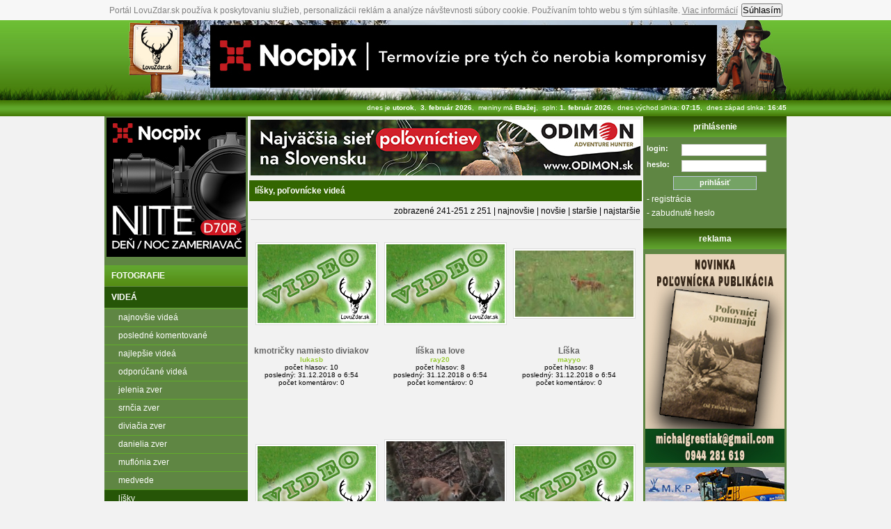

--- FILE ---
content_type: text/html; charset=UTF-8
request_url: https://www.lovuzdar.sk/videa/lisky/11
body_size: 10203
content:
	<!DOCTYPE html PUBLIC "-//W3C//DTD XHTML 1.0 Transitional//EN" "http://www.w3.org/TR/xhtml1/DTD/xhtml1-transitional.dtd">
<html xmlns='http://www.w3.org/1999/xhtml' xml:lang='sk' lang='sk'>
<head>
<meta http-equiv="Content-Type" content="text/html; charset=UTF-8" />
<meta http-equiv="Content-Language" content="sk" />
<meta http-equiv="imagetoolbar" content="no" />
<meta http-equiv="Cache-Control" content="no-cache" />
<meta http-equiv="Pragma" content="no-cache" />
<meta http-equiv="Expires" content="-1" />
<meta name="author" content="DODUIN">
<meta name="copyright" content="(C) DODUIN, www.doduin.sk" />
<meta name="robots" content="index,follow" />
<meta name="description" content="líšky videá, poľovnícke videá" />
<meta name="keywords" content="líšky videá, poľovnícke videá" />
<meta http-equiv="Content-Script-Type" content="text/javascript" />
<meta http-equiv="Content-Style-Type" content="text/css" />
<meta http-equiv="Default-Style" content="styles_portal" />
<title>líšky videá, poľovnícke videá #11 - LovuZdar.sk by DODUIN</title>
<link href="https://www.lovuzdar.sk/css/all.css" rel="stylesheet" type="text/css" />
<link href="https://www.lovuzdar.sk/css/foto.css" rel="stylesheet" type="text/css" /><link href="https://www.lovuzdar.sk/lytebox.css" rel="stylesheet" type="text/css" />
<script type="text/javascript" src="https://www.lovuzdar.sk/lytebox.js"></script>

<script async src="https://pagead2.googlesyndication.com/pagead/js/adsbygoogle.js?client=ca-pub-7805391914124069"
     crossorigin="anonymous"></script>

<script src="https://www.lovuzdar.sk/ckeditor/ckeditor.js"></script>

<script language="JavaScript" src="https://www.lovuzdar.sk/datepick/ts_picker.js">
//Script by Denis Gritcyuk: tspicker@yahoo.com
//Submitted to JavaScript Kit (http://javascriptkit.com)
//Visit http://javascriptkit.com for this script
</script>
<script src="//www.lovuzdar.sk/javascript/cookiesok.js" async></script>

<!-- Google tag (gtag.js) -->
<script async src="https://www.googletagmanager.com/gtag/js?id=G-P12RNVTEDT"></script>
<script>
  window.dataLayer = window.dataLayer || [];
  function gtag(){dataLayer.push(arguments);}
  gtag('js', new Date());

  gtag('config', 'G-P12RNVTEDT');
</script>

<!-- Google reCaptcha -->
<script src="https://www.google.com/recaptcha/api.js" async defer></script></head>
<script src="https://www.lovuzdar.sk/jquery.js"></script>
<body>

<script type="text/javascript">


// kontrolna otazka pri potvrdeni formulara
function confirmation(otazka) {
	var answer = confirm(otazka)
	if (answer) {
		return true;
	} else {
		return false;
	}
}



function js_form_only_chars(obj,e) {
	var nums = new RegExp('^[a-z,A-Z,0-9]+$');
	var x1 = obj.value;
	if (x1!='' && x1.match(nums)==null) {
		alert('Dovolené sú iba znaky: a-z, A-Z, 0-9');
		obj.value = (isNaN(parseInt(x1))) ? '': parseInt(x1);
	}
}


function js_form_only_num(obj,e) {
	var nums = new RegExp('^[0-9]+$');
	var x1 = obj.value;
	if (x1!='' && x1.match(nums)==null) {
		alert('0-9');
		obj.value = (isNaN(parseInt(x1))) ? '': parseInt(x1);
	}
}

function js_form_only_num_pocet(obj) {
	if (obj.value==0) {
		obj.value = 1;
	}
}



</script>
<div id="allall">
	<div id="all">
		<div id="all_center">
			<div class="top_box zima1">
				<a href="https://www.lovuzdar.sk/" title="LovuZdar.sk" id="logo"></a>
				<div class="top_banner"><a href="/pages/page/reklama/klik.php?id=3&web=https://www.thermfox.cz/" target="_blank" title="www.thermfox.cz"><img src="/userfiles/reklama/5_728x90/thermfox.jpg" alt="termovizia nocpix" /></a></div>			</div>
			<div class="top_info">dnes je <strong>utorok</strong>,&nbsp;&nbsp;<strong>3. február 2026</strong>,&nbsp;&nbsp;meniny má <strong>Blažej</strong>,&nbsp;&nbsp;spln: <strong>1. február 2026</strong>,&nbsp;&nbsp;dnes východ slnka: <strong>07:15</strong>,&nbsp;&nbsp;dnes západ slnka: <strong>16:45</strong></div>			<div id="menu_left">
				<div class="menu_box">
		<div class="menu_box_obsah_center">
		<a href="/pages/page/reklama/klik.php?id=22&web=https://www.thermfox.cz/nite-d70r.html" target="_blank" title="termovizia nocpix"><img src="/userfiles/reklama/8_200x200/thermfox.jpg" alt="termov&iacute;zia nocpix" /></a>	</div>
</div><div id="mm">
	<a href="https://www.lovuzdar.sk/fotografie" class="hm" title="poľovnícke fotografie">fotografie</a>
			<a href="https://www.lovuzdar.sk/videa" class="hm_press" title="poľovnícke videá">videá</a>
		<a class="mm" href="https://www.lovuzdar.sk/najnovsie-videa" title="najnovšie videá">najnovšie videá</a>
<a class="mm" href="https://www.lovuzdar.sk/videa/posledne-komentovane" title="posledné komentované videá">posledné komentované</a>
<a class="mm" href="https://www.lovuzdar.sk/najlepsie-videa" title="najlepšie videá">najlepšie videá</a>
<a class="mm" href="https://www.lovuzdar.sk/videa/odporucane" title="odporúčané videá">odporúčané videá</a>
	<a class="mm" href="https://www.lovuzdar.sk/videa/jelenia-zver" title="jelenia zver">jelenia zver</a>
		<a class="mm" href="https://www.lovuzdar.sk/videa/srncia-zver" title="srnčia zver">srnčia zver</a>
		<a class="mm" href="https://www.lovuzdar.sk/videa/diviacia-zver" title="diviačia zver">diviačia zver</a>
		<a class="mm" href="https://www.lovuzdar.sk/videa/danielia-zver" title="danielia zver">danielia zver</a>
		<a class="mm" href="https://www.lovuzdar.sk/videa/muflonia-zver" title="muflónia zver">muflónia zver</a>
		<a class="mm" href="https://www.lovuzdar.sk/videa/medvede" title="medvede">medvede</a>
		<a class="mm_press" href="https://www.lovuzdar.sk/videa/lisky" title="líšky">líšky</a>
		<a class="mm" href="https://www.lovuzdar.sk/videa/vlci" title="vlci">vlci</a>
		<a class="mm" href="https://www.lovuzdar.sk/videa/rys" title="rys">rys</a>
		<a class="mm" href="https://www.lovuzdar.sk/videa/jazvece" title="jazvece">jazvece</a>
		<a class="mm" href="https://www.lovuzdar.sk/videa/kamziky" title="kamzíky">kamzíky</a>
		<a class="mm" href="https://www.lovuzdar.sk/videa/rozne-druhy-zveri" title="rôzne druhy zveri">rôzne druhy zveri</a>
		<a class="mm" href="https://www.lovuzdar.sk/videa/polovacka" title="poľovačka">poľovačka</a>
		<a class="mm" href="https://www.lovuzdar.sk/videa/po-polovacke-vyrad" title="po poľovačke, výrad">po poľovačke, výrad</a>
		<a class="mm" href="https://www.lovuzdar.sk/videa/polovnicke-podujatia-vystavy" title="poľovnícke podujatia, výstavy">poľovnícke podujatia, výstavy</a>
		<a class="mm" href="https://www.lovuzdar.sk/videa/zhody" title="zhody">zhody</a>
		<a class="mm" href="https://www.lovuzdar.sk/videa/polovne-psy" title="poľovné psy">poľovné psy</a>
		<a class="mm" href="https://www.lovuzdar.sk/videa/vtactvo" title="vtáctvo">vtáctvo</a>
		<a class="mm" href="https://www.lovuzdar.sk/videa/priroda" title="príroda">príroda</a>
		<a class="mm" href="https://www.lovuzdar.sk/videa/zbrane" title="zbrane">zbrane</a>
		<a class="mm" href="https://www.lovuzdar.sk/videa/videa-z-fotopasce" title="videá z fotopasce">videá z fotopasce</a>
		<a class="mm" href="https://www.lovuzdar.sk/videa/videa-nocne-videnie-termovizia" title="videá nočné videnie termovízia">videá nočné videnie termovízia</a>
		<a class="mm" href="https://www.lovuzdar.sk/videa/ine" title="iné">iné</a>
		<a class="mm" href="https://www.lovuzdar.sk/videa/stretka-lovuzdar-sk" title="stretká LovuZdar.sk">stretká LovuZdar.sk</a>
		<a href="https://www.lovuzdar.sk/diskusia" class="hm" title="diskusia">diskusia</a>
				<a href="https://www.lovuzdar.sk/clanky" class="hm" title="poľovnícke články">články</a>
			<a href="https://www.lovuzdar.sk/pribehy" class="hm" title="poľovnícke príbehy">príbehy</a>
			<p>&nbsp;</p>

	<a href="https://www.lovuzdar.sk/inzercia" class="hm" title="poľovnícka inzercia, bazár">inzercia, bazár</a>
			<a href="https://www.lovuzdar.sk/ponuka-polovaciek-polovacky" class="hm" title="ponuka poľovačiek, poplatkový odstrel poľovačky">ponuka poľovačiek</a>
	<a href="https://www.lovuzdar.sk/eshop" class="hm" title="poľovnícky eshop" style="color: #a6ff00ff;">eshop</a>
    		<p>&nbsp;</p>

	<a href="https://www.lovuzdar.sk/akcie" class="hm" title="poľovnícke podujatia">poľovnícke podujatia</a>
	<a href="https://www.lovuzdar.sk/pravna-poradna" class="hm" title="právna poradňa">právna poradňa</a>
		<a href="https://www.lovuzdar.sk/chovatelske-stanice" class="hm" title="chovateľské stanice, kynologické stanice">chovateľské stanice</a>
	<a href="https://www.lovuzdar.sk/recepty" class="hm" title="recepty z diviny">recepty z diviny</a>
			<a href="https://www.lovuzdar.sk/pz" class="hm" title="poľovnícke združenia">poľovnícke združenia</a>
		<a href="https://www.lovuzdar.sk/zoznamka" class="hm" title="poľovnícka zoznamka">zoznamka</a>
	<p>&nbsp;</p>

	<a href="https://www.lovuzdar.sk/oznamy" class="hm" title="oznamy">oznamy portálu</a>
			<a href="https://www.lovuzdar.sk/na-stiahnutie" class="hm" title="na stiahnutie">na stiahnutie</a>
	<p>&nbsp;</p>

	<a href="https://www.lovuzdar.sk/partneri" class="hm" title="partneri">partneri portálu</a>
	<a href="https://www.lovuzdar.sk/vseobecne-pravidla" class="hm" title="všeobecné pravidlá portálu">všeobecné pravidlá</a>
	<a href="https://www.lovuzdar.sk/autorske-prava" class="hm" title="autorské práva">autorské práva</a>
	<a href="https://www.lovuzdar.sk/kontakt" class="hm" title="kontakt">kontakt</a>
</div><div class="menu_box">
		<div class="menu_box_obsah_center">
			</div>
</div>	<div class="menu_box">
		<h2>TOP fotky týždňa</h2>
		<div class="menu_box_obsah_center">
			<div id="menu_firma_tip">
				<a class="obr" href="/foto-398445/vecny-zimny-spanok" title="Večný zimný spánok"><img class="foto" src="/userfiles/foto2026/10950/398445/___detail_img_20260115_201029.jpg" alt="Večný zimný spánok" /></a>
				<a class="nadpis" href="/foto-398445/vecny-zimny-spanok" class="foto_name" title="Večný zimný spánok">Večný zimný spánok</a>
								<p><span class="profil-wrap"><a class="profil muz" target="_parent" href="/profil/jelen5" title="Jelen5">Jelen5</a></span></p>
								</div>
		</div>
	</div>
		<div class="menu_box">
		<h2>TOP videá týždňa</h2>
		<div class="menu_box_obsah_center">
			<div id="menu_firma_tip">
				<a class="obr" href="/video-13879/vlk-dravy-a-ranne-tatry" title="Vlk Dravý a ranné Tatry"><img class="foto" src="/userfiles/videa/40656/13879/___detail_vlk_1_.jpg" alt="Vlk Dravý a ranné Tatry" /></a>
				<a class="nadpis" href="/video-13879/vlk-dravy-a-ranne-tatry" class="foto_name" title="Vlk Dravý a ranné Tatry">Vlk Dravý a ranné Tatry</a>
								<p><span class="profil-wrap"><a class="profil muz" target="_parent" href="/profil/pietr" title="Pietr">Pietr</a></span></p>
								</div>
		</div>
	</div>
	<div class="menu_box">
	<h2>najnovšie inzeráty</h2>
	<div class="menu_box_obsah_center">
		<div id="box_inzercia">
				<div class="inzerat">
			<a class="nadpis" href="https://www.lovuzdar.sk/inzerat-60106/trojak-s-postrannym-zamkom" title="Trojak s postranným zámkom">Trojak s postranným zámkom</a>
							<a href="https://www.lovuzdar.sk/inzerat-60106/trojak-s-postrannym-zamkom" title="Trojak s postranným zámkom"><img src="https://www.lovuzdar.sk/userfiles/inzercia/60106/___small_9e11370c_af05_462a_8a2a_3cf83afe2050.jpg" alt="Trojak s postranným zámkom" /></a>
				Predám Trojak Fritz Kiss & Co., kaliber 16/65 + 1 ...		</div>
					<div class="inzerat">
			<a class="nadpis" href="https://www.lovuzdar.sk/inzerat-60105/gulobrokova-kozlica-fair-combi" title="Gulobroková kozlica Fair combi">Gulobroková kozlica Fair combi</a>
							<a href="https://www.lovuzdar.sk/inzerat-60105/gulobrokova-kozlica-fair-combi" title="Gulobroková kozlica Fair combi"><img src="https://www.lovuzdar.sk/userfiles/inzercia/60105/___small_img_20260128_164205.jpg" alt="Gulobroková kozlica Fair combi" /></a>
				Predám gulobrokovú kozlicu Fair combi 5,6x50R/20 ...		</div>
					<div class="inzerat">
			<a class="nadpis" href="https://www.lovuzdar.sk/inzerat-60104/22-wmr" title="22 wmr">22 wmr</a>
			Predám cz455 22wmr. Optika deň puskohlad plus de ...		</div>
					</div>
	</div>
</div>			</div>

			<div id="stred">
				<div class="reklama_stred">
	<div><a href="/pages/page/reklama/klik.php?id=27&web=https://www.odimon.sk/?utm_source=lovuzdar&utm_medium=najsietpolovnictiev" target="_blank" title="ODIMON"><img src="/userfiles/reklama/1_560x80/odimon-1.jpg" alt="ODIMON" /></a></div></div><div id="hlaska_skript"></div><div class="stred_box">
	<h1>líšky, poľovnícke videá</h1>
	<div class="stred_box_obsah_center">

	    		
					<div id="foto">
						<div class="prepinac hore">zobrazené 241-251 z 251&nbsp;|&nbsp;<a class="black" href="https://www.lovuzdar.sk/videa/lisky/1" title="najnovšie">najnovšie</a>&nbsp;|&nbsp;<a class="black" href="https://www.lovuzdar.sk/videa/lisky/10" title="novšie">novšie</a>&nbsp;|&nbsp;<a class="black" href="https://www.lovuzdar.sk/videa/lisky/11" title="staršie">staršie</a>&nbsp;|&nbsp;<a class="black" href="https://www.lovuzdar.sk/videa/lisky/11" title="najstaršie">najstaršie</a></div>													<div class="fotografia">
								<div class="foto1"><a href="https://www.lovuzdar.sk/video-239/kmotricky-namiesto-diviakov" title="kmotričky namiesto diviakov"><img class="foto" src="https://www.lovuzdar.sk/userfiles/videa/___detail_video.jpg" alt="kmotričky namiesto diviakov" /></a></div>
								<div class="data1">
									<h3><a href="https://www.lovuzdar.sk/video-239/kmotricky-namiesto-diviakov" class="foto_name" title="kmotričky namiesto diviakov">kmotričky namiesto diviakov</a></h3>
									<p><span class="profil-wrap"><a class="profil muz" target="_parent" href="https://www.lovuzdar.sk/profil/lukasb" title="lukasb">lukasb</a></span></p>
									<p>počet hlasov: 10</p>
																		<p>posledný: 31.12.2018 o&nbsp;6:54</p>
																			<p>počet komentárov: 0</p>
																	</div>
							</div>
														<div class="fotografia">
								<div class="foto1"><a href="https://www.lovuzdar.sk/video-233/liska-na-love" title="líška na love"><img class="foto" src="https://www.lovuzdar.sk/userfiles/videa/___detail_video.jpg" alt="líška na love" /></a></div>
								<div class="data1">
									<h3><a href="https://www.lovuzdar.sk/video-233/liska-na-love" class="foto_name" title="líška na love">líška na love</a></h3>
									<p><span class="profil-wrap"><a class="profil muz" target="_parent" href="https://www.lovuzdar.sk/profil/ray20" title="ray20">ray20</a></span></p>
									<p>počet hlasov: 8</p>
																		<p>posledný: 31.12.2018 o&nbsp;6:54</p>
																			<p>počet komentárov: 0</p>
																	</div>
							</div>
														<div class="fotografia">
								<div class="foto1"><a href="https://www.lovuzdar.sk/video-229/liska" title="Líška"><img class="foto" src="https://www.lovuzdar.sk/userfiles/videa/1410/229/___detail_lisky.jpg" alt="Líška" /></a></div>
								<div class="data1">
									<h3><a href="https://www.lovuzdar.sk/video-229/liska" class="foto_name" title="Líška">Líška</a></h3>
									<p><span class="profil-wrap"><a class="profil muz" target="_parent" href="https://www.lovuzdar.sk/profil/mayyo" title="mayyo">mayyo</a></span></p>
									<p>počet hlasov: 8</p>
																		<p>posledný: 31.12.2018 o&nbsp;6:54</p>
																			<p>počet komentárov: 0</p>
																	</div>
							</div>
														<div class="fotografia">
								<div class="foto1"><a href="https://www.lovuzdar.sk/video-178/liska-a-bazant" title="líška a bažant"><img class="foto" src="https://www.lovuzdar.sk/userfiles/videa/___detail_video.jpg" alt="líška a bažant" /></a></div>
								<div class="data1">
									<h3><a href="https://www.lovuzdar.sk/video-178/liska-a-bazant" class="foto_name" title="líška a bažant">líška a bažant</a></h3>
									<p><span class="profil-wrap"><a class="profil muz" target="_parent" href="https://www.lovuzdar.sk/profil/ray20" title="ray20">ray20</a></span></p>
									<p>počet hlasov: 11</p>
																		<p>posledný: 31.12.2018 o&nbsp;6:54</p>
																			<p>počet komentárov: 0</p>
																	</div>
							</div>
														<div class="fotografia">
								<div class="foto1"><a href="https://www.lovuzdar.sk/video-131/liska" title="líška"><img class="foto" src="https://www.lovuzdar.sk/userfiles/videa/2854/131/___detail_nve00040.png" alt="líška" /></a></div>
								<div class="data1">
									<h3><a href="https://www.lovuzdar.sk/video-131/liska" class="foto_name" title="líška">líška</a></h3>
									<p><span class="profil-wrap"><a class="profil muz" target="_parent" href="https://www.lovuzdar.sk/profil/patriks" title="patriks">patriks</a></span></p>
									<p>počet hlasov: 3</p>
																		<p>posledný: 22.4.2018 o&nbsp;5:55</p>
																			<p>počet komentárov: 0</p>
																	</div>
							</div>
														<div class="fotografia">
								<div class="foto1"><a href="https://www.lovuzdar.sk/video-104/listicka" title="líštička"><img class="foto" src="https://www.lovuzdar.sk/userfiles/videa/___detail_video.jpg" alt="líštička" /></a></div>
								<div class="data1">
									<h3><a href="https://www.lovuzdar.sk/video-104/listicka" class="foto_name" title="líštička">líštička</a></h3>
									<p><span class="profil-wrap"><a class="profil muz" target="_parent" href="https://www.lovuzdar.sk/profil/skumoo37" title="Skumoo37">Skumoo37</a></span></p>
									<p>počet hlasov: 5</p>
																		<p>posledný: 31.12.2018 o&nbsp;6:53</p>
																			<p>počet komentárov: 0</p>
																	</div>
							</div>
														<div class="fotografia">
								<div class="foto1"><a href="https://www.lovuzdar.sk/video-95/listicka" title="líštička"><img class="foto" src="https://www.lovuzdar.sk/userfiles/videa/___detail_video.jpg" alt="líštička" /></a></div>
								<div class="data1">
									<h3><a href="https://www.lovuzdar.sk/video-95/listicka" class="foto_name" title="líštička">líštička</a></h3>
									<p><span class="profil-wrap"><a class="profil muz" target="_parent" href="https://www.lovuzdar.sk/profil/juraj22" title="juraj22">juraj22</a></span></p>
									<p>počet hlasov: 5</p>
																		<p>posledný: 31.12.2018 o&nbsp;6:53</p>
																			<p>počet komentárov: 0</p>
																	</div>
							</div>
														<div class="fotografia">
								<div class="foto1"><a href="https://www.lovuzdar.sk/video-86/listicka" title="líštička"><img class="foto" src="https://www.lovuzdar.sk/userfiles/videa/___detail_video.jpg" alt="líštička" /></a></div>
								<div class="data1">
									<h3><a href="https://www.lovuzdar.sk/video-86/listicka" class="foto_name" title="líštička">líštička</a></h3>
									<p><span class="profil-wrap"><a class="profil muz" target="_parent" href="https://www.lovuzdar.sk/profil/marcelik85" title="marcelik85">marcelik85</a></span></p>
									<p>počet hlasov: 5</p>
																		<p>posledný: 31.12.2018 o&nbsp;6:53</p>
																			<p>počet komentárov: 0</p>
																	</div>
							</div>
														<div class="fotografia">
								<div class="foto1"><a href="https://www.lovuzdar.sk/video-60/liska" title="Líška"><img class="foto" src="https://www.lovuzdar.sk/userfiles/videa/___detail_video.jpg" alt="Líška" /></a></div>
								<div class="data1">
									<h3><a href="https://www.lovuzdar.sk/video-60/liska" class="foto_name" title="Líška">Líška</a></h3>
									<p><span class="profil-wrap"><a class="profil muz" target="_parent" href="https://www.lovuzdar.sk/profil/milanhubina" title="milanhubina">milanhubina</a></span></p>
									<p>počet hlasov: 7</p>
																		<p>posledný: 31.12.2018 o&nbsp;6:53</p>
																			<p>počet komentárov: 0</p>
																	</div>
							</div>
														<div class="fotografia">
								<div class="foto1"><a href="https://www.lovuzdar.sk/video-28/luka-pri-buku" title="lúka pri buku"><img class="foto" src="https://www.lovuzdar.sk/userfiles/videa/___detail_video.jpg" alt="lúka pri buku" /></a></div>
								<div class="data1">
									<h3><a href="https://www.lovuzdar.sk/video-28/luka-pri-buku" class="foto_name" title="lúka pri buku">lúka pri buku</a></h3>
									<p><span class="profil-wrap"><a class="profil muz" target="_parent" href="https://www.lovuzdar.sk/profil/stiffler" title="stiffler">stiffler</a></span></p>
									<p>počet hlasov: 1</p>
																		<p>posledný: 10.8.2010 o&nbsp;13:18</p>
																			<p>počet komentárov: 0</p>
																	</div>
							</div>
														<div class="fotografia">
								<div class="foto1"><a href="https://www.lovuzdar.sk/video-7/liska-na-love" title="líška na love"><img class="foto" src="https://www.lovuzdar.sk/userfiles/videa/___detail_video.jpg" alt="líška na love" /></a></div>
								<div class="data1">
									<h3><a href="https://www.lovuzdar.sk/video-7/liska-na-love" class="foto_name" title="líška na love">líška na love</a></h3>
									<p><span class="profil-wrap"><a class="profil muz" target="_parent" href="https://www.lovuzdar.sk/profil/juraj22" title="juraj22">juraj22</a></span></p>
									<p>počet hlasov: 8</p>
																		<p>posledný: 31.12.2018 o&nbsp;6:53</p>
																			<p>počet komentárov: 0</p>
																	</div>
							</div>
													<div class="prepinac dole">zobrazené 241-251 z 251&nbsp;|&nbsp;<a class="black" href="https://www.lovuzdar.sk/videa/lisky/1" title="najnovšie">najnovšie</a>&nbsp;|&nbsp;<a class="black" href="https://www.lovuzdar.sk/videa/lisky/10" title="novšie">novšie</a>&nbsp;|&nbsp;<a class="black" href="https://www.lovuzdar.sk/videa/lisky/11" title="staršie">staršie</a>&nbsp;|&nbsp;<a class="black" href="https://www.lovuzdar.sk/videa/lisky/11" title="najstaršie">najstaršie</a></div>					</div>
				
	</div>
</div><div class="stred_box">
	<h1>reklama</h1>
	<div class="stred_box_obsah_center">
			</div>
</div><div class="stred_box">
	<div class="stred_box_obsah">
		<div id="bot_link">
        <p align="justify">Užívaním portálu LovuZdar.sk užívateľ prehlasuje, že sa oboznámil s autorskými právami, podmienkami používania a všeobecnými pravidlami tohto portálu, plne rozumie ich obsahu, súhlasí s nimi, bude sa nimi riadiť a na znak súhlasu s ich obsahom sa zaväzuje ich dodržiavať pri užívaní portálu www.lovuzdar.sk a využívaní jeho služieb.</p>
        <p>&nbsp;</p>
		<p>Admin nezodpovedá za obsah pridaný návštevníkmi LovuZdar.sk</p>
        <p>&nbsp;</p>
		<p>Admin si vyhradzuje právo vymazať akýkoľvek obsah pridaný návštevníkmi portálu ak tak uzná za vhodné.</p>
		</div>
	</div>
</div><div style="text-align:center;"><g:plusone></g:plusone></div>			</div>

			<div id="menu_right">
				<div class="menu_box">
	<h2>prihlásenie</h2>
	<div class="menu_box_obsah">

					<form action="https://www.lovuzdar.sk/?prem=aut" method="post">
			<input type="hidden" value="1" name="pamat" />
			<div class="riadok"><label>login:</label> <input name="f_login" class="field txt" type="text" /></div>
			<div class="riadok"><label>heslo:</label> <input name="f_heslo" class="field txt" type="password" /></div>
			<div class="riadok_cntr"><input type="submit" class="btn_sbmt" value="prihlásiť" /></div>
			<div class="riadok"><a href="https://www.lovuzdar.sk/registracia" title="registrácia">- registrácia</a></div>
			<div class="riadok"><a href="https://www.lovuzdar.sk/forget" title="zabudnuté heslo">- zabudnuté heslo</a></div>
			</form>
			
	</div>
</div><div class="menu_box">
	<h2>reklama</h2>
	<div class="menu_box_obsah_center">
		<div class="reklama_200x100"><a href="/pages/page/reklama/klik.php?id=19&web=https://www.facebook.com/photo/?fbid=1550786402784842&set=pb.100035604926721.-2207520000" target="_blank" title="Kniha Poľovníci spomínajú od Tatier k Dunaju Michal Greštiak"><img src="/userfiles/reklama/10_200x300/200x300-michal-grestiak.jpg" alt="Nov&aacute; kniha Poľovn&iacute;ci spom&iacute;naj&uacute; od Tatier k Dunaju Michal Gre&scaron;tiak" /></a></div><div class="reklama_200x100"></div><div class="reklama_200x100"></div><div class="reklama_200x100"><a href="/pages/page/reklama/klik.php?id=29&web=https://mkpsro.sk/nahradne-diely-" target="_blank" title="M.K.P. s.r.o. AGRO služby"><img src="/userfiles/reklama/3_200x100/mkp.jpg" alt="mkpsro.sk AGRO služby" /></a></div><div class="reklama_200x100"></div><div class="reklama_200x100"></div><div class="reklama_200x100"></div><div class="reklama_200x100"></div><div class="reklama_200x100"></div><div class="reklama_200x100"></div>	</div>
</div>	<div class="menu_box">
		<h2>chovateľská stanica</h2>
		<div class="menu_box_obsah_center">
			<div id="menu_firma_tip">
				<a class="obr" href="https://www.lovuzdar.sk/chovatelska-stanica-19/z-krivinskej-skaly" title="Z Krivínskej skaly"><img src="https://www.lovuzdar.sk/userfiles/chovatelske_stanice/loga/lz.jpg" alt="Z Krivínskej skaly" /></a>
				<a class="nadpis" href="https://www.lovuzdar.sk/chovatelska-stanica-19/z-krivinskej-skaly" title="Z Krivínskej skaly">Z Krivínskej skaly</a>
				<div class="popis">Chovateľská stanica „z Krivínskej skaly“ sa venuje chovu Anglického špringeršpaniela, zakladateľkou je hnedo biela sučka IRA z Chotára, ktorá je aktívne poľovne využívaná. 
Cieľom je odchov kvalitných šteniatok po exteriérových a pracovne vedených rodičoch. </div>
			</div>
		</div>
	</div>
	<div class="menu_box">
	<h2>najviac vás zaujíma téma</h2>
	<div class="menu_box_obsah">
		<a href="/diskusia-tagcloud-9784/1" style="font-size: 13px;" title="1">1</a> <a href="/diskusia-tagcloud-912/270-win" style="font-size: 12px;" title="270 win">270 win</a> <a href="/diskusia-tagcloud-437/30-06" style="font-size: 14px;" title="30-06">30-06</a> <a href="/diskusia-tagcloud-611/6-5x55" style="font-size: 13px;" title="6,5x55">6,5x55</a> <a href="/diskusia-tagcloud-95/7-62x39" style="font-size: 13px;" title="7,62x39">7,62x39</a> <a href="/diskusia-tagcloud-78/7x57" style="font-size: 13px;" title="7x57">7x57</a> <a href="/diskusia-tagcloud-252/7x64" style="font-size: 16px;" title="7x64">7x64</a> <a href="/diskusia-tagcloud-76/7x65r" style="font-size: 12px;" title="7x65R">7x65R</a> <a href="/diskusia-tagcloud-38/8x57" style="font-size: 18px;" title="8x57">8x57</a> <a href="/diskusia-tagcloud-40/8x57js" style="font-size: 12px;" title="8x57js">8x57js</a> <a href="/diskusia-tagcloud-26/9-3x62" style="font-size: 14px;" title="9,3x62">9,3x62</a> <a href="/diskusia-tagcloud-679/rws" style="font-size: 12px;" title="Rws">Rws</a> <a href="/diskusia-tagcloud-147/sabatti" style="font-size: 13px;" title="Sabatti">Sabatti</a> <a href="/diskusia-tagcloud-976/blaser" style="font-size: 14px;" title="blaser">blaser</a> <a href="/diskusia-tagcloud-498/cz-557" style="font-size: 13px;" title="cz 557">cz 557</a> <a href="/diskusia-tagcloud-254/dalekohlad" style="font-size: 13px;" title="dalekohlad">dalekohlad</a> <a href="/diskusia-tagcloud-77/delta" style="font-size: 12px;" title="delta">delta</a> <a href="/diskusia-tagcloud-516/docter" style="font-size: 13px;" title="docter">docter</a> <a href="/diskusia-tagcloud-401/fotopasca" style="font-size: 14px;" title="fotopasca">fotopasca</a> <a href="/diskusia-tagcloud-597/geco" style="font-size: 13px;" title="geco">geco</a> <a href="/diskusia-tagcloud-394/geco-plus" style="font-size: 12px;" title="geco plus">geco plus</a> <a href="/diskusia-tagcloud-604/haenel" style="font-size: 13px;" title="haenel">haenel</a> <a href="/diskusia-tagcloud-11/hawke" style="font-size: 12px;" title="hawke">hawke</a> <a href="/diskusia-tagcloud-576/kahles" style="font-size: 12px;" title="kahles">kahles</a> <a href="/diskusia-tagcloud-37/kolimator" style="font-size: 13px;" title="kolimator">kolimator</a> <a href="/diskusia-tagcloud-876/leupold" style="font-size: 13px;" title="leupold">leupold</a> <a href="/diskusia-tagcloud-238/meopta" style="font-size: 13px;" title="meopta">meopta</a> <a href="/diskusia-tagcloud-689/minox" style="font-size: 13px;" title="minox">minox</a> <a href="/diskusia-tagcloud-497/nocne-videnie" style="font-size: 12px;" title="nocne videnie">nocne videnie</a> <a href="/diskusia-tagcloud-29443/pard" style="font-size: 13px;" title="pard">pard</a> <a href="/diskusia-tagcloud-292/prebijanie" style="font-size: 12px;" title="prebíjanie">prebíjanie</a> <a href="/diskusia-tagcloud-933/puskohlad" style="font-size: 12px;" title="puskohlad">puskohlad</a> <a href="/diskusia-tagcloud-117/sako" style="font-size: 14px;" title="sako">sako</a> <a href="/diskusia-tagcloud-32/sauer" style="font-size: 13px;" title="sauer">sauer</a> <a href="/diskusia-tagcloud-245/termovizia" style="font-size: 13px;" title="termovizia">termovizia</a> <a href="/diskusia-tagcloud-251/tikka" style="font-size: 15px;" title="tikka">tikka</a> <a href="/diskusia-tagcloud-158/vortex" style="font-size: 13px;" title="vortex">vortex</a> <a href="/diskusia-tagcloud-196/yukon" style="font-size: 13px;" title="yukon">yukon</a> <a href="/diskusia-tagcloud-61/zeiss" style="font-size: 12px;" title="zeiss">zeiss</a>     </div>
</div>			</div>
            
            
			<div id="bottom">
				<div class="bottom_left">&copy; 2006 - 2026 LovuZdar.sk Všetky práva vyhradené.</div>				<div class="bottom_right">
					<a href="https://www.lovuzdar.sk/vseobecne-pravidla" title="všeobecné pravidlá" class="bottom">všeobecné pravidlá</a> | <a href="https://www.lovuzdar.sk/autorske-prava" title="autorské práva" class="bottom">autorské práva</a> | <a href="https://www.lovuzdar.sk/ochrana-osobnych-udajov" title="ochrana osobných údajov" class="bottom">ochrana osobných údajov</a> | <a href="https://www.lovuzdar.sk/ochrana-osobnych-udajov-eshop" title="ochrana osobných údajov získaných cez eshop" class="bottom">ochrana osobných údajov získaných cez eshop</a> | <a href="https://www.lovuzdar.sk/eshop-obchodne-podmienky" title="obchodné podmienky" class="bottom">obchodné podmienky</a> | <a href="https://www.lovuzdar.sk/partneri" title="partneri" class="bottom">partneri</a> | <a href="https://www.lovuzdar.sk/kontakt" title="kontakt" class="bottom">kontakt</a>
				</div>			</div>
		</div>
	</div>
</div>

<script type="text/javascript" src="https://apis.google.com/js/plusone.js">
  {lang: 'sk'}
</script>

<!-- MODAL NA FOTKY KOMENTÁROV -->
<div id="lz-photo-modal" class="lz-photo-modal">
    <span class="close">&times;</span>
    <img class="modal-content" id="lz-modal-img">
</div>

<!-- MODAL PROFIL PRIATELIA -->
<div id="modal-friends" class="modal">
    <div class="modal-content">
        <button class="modal-close">Zavrieť</button>
        <h2>Priatelia</h2>
        <div class="modal-list" id="modal-friends-content">
            <!-- sem vložíme AJAX výsledok -->
        </div>
    </div>
</div>

<!-- MODAL PROFIL SOM OBLUBENY U -->
<div id="modal-favorites" class="modal">
    <div class="modal-content">
        <button class="modal-close">Zavrieť</button>
        <h2>Som obľúbený u</h2>
        <div class="modal-list" id="modal-favorites-content">
            <!-- sem vložíme AJAX výsledok -->
        </div>
    </div>
</div>


<script src="https://www.lovuzdar.sk/javascript/lovuzdar.js"></script>
<script>
// skrateny popis v detaile foto
document.addEventListener("DOMContentLoaded", function () {
    const desc = document.querySelector(".lz-photo-description");
    if (!desc) return;

    const fullText = desc.textContent.trim();
    const limit = 200;

    if (fullText.length <= limit) return; // netreba skracovať

    const shortText = fullText.substring(0, limit) + "…";

    // nastavíme skrátený text
    desc.textContent = shortText;

    // pridáme tlačidlo
    const btn = document.createElement("span");
    btn.className = "lz-show-more";
    btn.textContent = "zobraziť celý text";

    btn.addEventListener("click", function () {
        desc.textContent = fullText;
        btn.remove();
    });

    desc.after(btn);
});

// exif foto detail
document.addEventListener("DOMContentLoaded", function () {
    const toggle = document.querySelector(".lz-photo-exif-toggle");
    const content = document.querySelector(".lz-photo-exif-content");

    if (!toggle || !content) return;

    toggle.addEventListener("click", function () {
        const isVisible = content.style.display === "block";

        content.style.display = isVisible ? "none" : "block";
        toggle.textContent = isVisible ? "Zobraziť EXIF" : "Skryť EXIF";
    });
});

// zobrazit/skryt formular
document.getElementById("lzOpenCommentForm")?.addEventListener("click", function() {
    const form = document.getElementById("lzCommentForm");

    if (form.style.display === "none") {
        form.style.display = "block";
        this.textContent = "Skryť formulár";
    } else {
        form.style.display = "none";
        this.textContent = "Pridať komentár";
    }
});

// modal
/* ============================
   MODAL – OTVÁRANIE A ZATVÁRANIE
============================ */

function openModal(fullSrc) {
    const modal = document.getElementById('lz-photo-modal');
    const modalImg = document.getElementById('lz-modal-img');

    modalImg.src = fullSrc;
    modal.classList.add('active');
}

function closeModal() {
    const modal = document.getElementById('lz-photo-modal');
    modal.classList.remove('active');
}

/* Klik na fotku v komentári */
document.querySelectorAll('.lz-comment-photo img').forEach(img => {
    img.addEventListener('click', () => {
        openModal(img.dataset.full);
    });
});

/* Klik na hlavnú fotku */
/*
document.querySelector('.lz-photo-main')?.addEventListener('click', (e) => {
    openModal(e.target.dataset.full);
});
*/
document.addEventListener('DOMContentLoaded', () => {
    document.querySelectorAll('.lz-photo-open').forEach(img => {
        img.addEventListener('click', () => {
            openModal(img.dataset.full);
        });
    });
});

/* Klik mimo obrázka = zatvoriť */
document.getElementById('lz-photo-modal').addEventListener('click', (e) => {
    if (e.target.id === 'lz-photo-modal') {
        closeModal();
    }
});

/* Klik na X */
document.querySelector('.lz-photo-modal .close')?.addEventListener('click', () => {
    closeModal();
});

/* ESC = zatvoriť */
document.addEventListener('keydown', (e) => {
    if (e.key === 'Escape') {
        closeModal();
    }
});



/* FOTO detail KOM reakcia */
document.addEventListener('click', function (e) {
    const link = e.target.closest('.lz-reagovat');
    if (!link) return;

    e.preventDefault();

    const reakcia_id = link.dataset.reakcia_id;
    const reakcia = link.dataset.reakcia || '';

    const form = document.querySelector('#formular');
    if (!form) return;

    const box = document.querySelector('#lzCommentForm');
    if (box) box.style.display = 'block';

    form.querySelector('input[name="reakcia_id"]').value = reakcia_id;
    form.querySelector('input[name="reakcia"]').value = reakcia;

    const replyBox = document.querySelector('#lzReplyInfo');
    const replyText = document.querySelector('#lzReplyText');

    if (replyBox && replyText) {
        replyText.textContent = `Reaguješ na komentár ${reakcia}`;
        replyBox.style.display = 'flex';
    }

    if (box) {
        box.scrollIntoView({ behavior: 'smooth', block: 'start' });
    } else {
        form.scrollIntoView({ behavior: 'smooth', block: 'start' });
    }

    const submitBtn = form.querySelector('.lz-comment-submit');
    if (submitBtn) submitBtn.disabled = false;

    const textarea = form.querySelector('textarea[name="f_kom"]');
    if (textarea) textarea.focus();
});
// CANCEL HANDLER
document.addEventListener('click', function (e) {
    const cancel = e.target.closest('#lzReplyCancel');
    if (!cancel) return;

    e.preventDefault();

    const form = document.querySelector('#formular');
    const replyBox = document.querySelector('#lzReplyInfo');

    if (replyBox) replyBox.style.display = 'none';

    form.querySelector('input[name="reakcia_id"]').value = 0;
    form.querySelector('input[name="reakcia"]').value = '';

    const textarea = form.querySelector('textarea[name="f_kom"]');
    if (textarea) textarea.focus();
});


/* FOTO detail uprava komentara */
document.addEventListener('click', function (e) {
    const btn = e.target.closest('.lz-edit-comment, .lz-admin-manage');
    if (!btn) return;

    e.preventDefault();

    const idko      = btn.dataset.idko;
    const text      = btn.dataset.text || '';
    const photo     = btn.dataset.photo || '';
    const deleteUrl = btn.dataset.delete || '';

    const form          = document.querySelector('#formular');
    const box           = document.querySelector('#lzCommentForm');
    const uploadBox     = document.querySelector('.lz-comment-upload');
    const deleteBox     = document.querySelector('#lzDeletePhoto');
    const deleteBtn     = document.querySelector('#lzDeletePhotoBtn');
    const adminTools    = document.querySelector('#lzAdminTools');

    if (!form || !box) return;

    // Reset
    if (uploadBox) uploadBox.style.display = 'block';
    if (deleteBox) deleteBox.style.display = 'none';
    if (adminTools) adminTools.style.display = 'none';

    // Otvor formulár
    box.style.display = 'block';
    document.getElementById('lzIdko').value = idko;

	// Pre autora aj admina je funkčnosť rovnaká → kom_edit
	document.getElementById('lzPrem').value = 'kom_edit';

	// Navyše admin vidí admin nástroje
	if (btn.classList.contains('lz-admin-manage')) {
		adminTools.style.display = 'block';
	}

    // Zobraziť X ak komentár má fotku
    if (photo !== '' && deleteUrl !== '') {
        deleteBox.style.display = 'block';
        deleteBtn.href = deleteUrl;

		// Nastaviť náhľad fotky
		const preview = document.querySelector('#lzDeletePhotoPreview');
		if (preview) {
			preview.src = `/userfiles/${photo}`;
		}
    }

    // Predvyplniť text
    const textarea = document.getElementById('lzTextarea');
    textarea.value = text;
    textarea.focus();

    // Zrušiť reakciu
    form.querySelector('#reakcia_id').value = 0;
    form.querySelector('#reakcia').value = '';

    box.scrollIntoView({ behavior: 'smooth', block: 'start' });
});

// FOTO PRESUNÚŤ KOMENTÁR DO KOŠA
document.addEventListener('click', function (e) {
    const btn = e.target.closest('.lz-admin-trash-btn-photo');
    if (!btn) return;

    e.preventDefault();

    if (!confirm('Naozaj chcete tento príspevok presunúť do koša?')) {
        return;
    }

    // Nastaviť správny prem pre PHP
    document.getElementById('lzPrem').value = 'sprava_foto_kom_one_presunut_dokosa';

    // idko už máme v lzIdko (nastavuje sa pri edit/sprava prispevku)
    // takže netreba nič ďalšie

    // Odoslať formulár
    document.getElementById('formular').submit();
});

// VIDEO PRESUNÚŤ KOMENTÁR DO KOŠA
document.addEventListener('click', function (e) {
    const btn = e.target.closest('.lz-admin-trash-btn-video');
    if (!btn) return;

    e.preventDefault();

    if (!confirm('Naozaj chcete tento príspevok presunúť do koša?')) {
        return;
    }

    // Nastaviť správny prem pre PHP
    document.getElementById('lzPrem').value = 'sprava_videa_kom_one_presunut_dokosa';

    // idko už máme v lzIdko (nastavuje sa pri edit/sprava prispevku)
    // takže netreba nič ďalšie

    // Odoslať formulár
    document.getElementById('formular').submit();
});


/* FOTO detail sidebar oznacit za nevhodna */
document.getElementById('lzMarkToggle')?.addEventListener('click', function() {
    const form = document.getElementById('lzMarkForm');
    form.style.display = (form.style.display === 'none') ? 'block' : 'none';
});


/* FOTO detail sipky aby reagovali na klavesnicove sipky */
document.addEventListener('keydown', function(e) {

    // ignoruj písanie do textarea alebo inputov
    const active = document.activeElement;
    if (active && (active.tagName === 'INPUT' || active.tagName === 'TEXTAREA')) {
        return;
    }

    // ← predchádzajúca
    if (e.key === 'ArrowLeft') {
        const prev = document.querySelector('.lz-photo-prev');
        if (prev) {
            window.location.href = prev.href;
        }
    }

    // → nasledujúca
    if (e.key === 'ArrowRight') {
        const next = document.querySelector('.lz-photo-next');
        if (next) {
            window.location.href = next.href;
        }
    }
});


/* FOTO detail zobrazit kto hlasoval */
document.getElementById('show-votes-btn')?.addEventListener('click', function() {

    const box = document.getElementById('foto-hlasy');

    if (box.dataset.loaded === "1") {
        box.style.display = (box.style.display === "none" ? "block" : "none");
        return;
    }

    fetch('/page/foto/foto_hlasy.php', {
        method: 'POST',
        headers: { 'Content-Type': 'application/x-www-form-urlencoded' },
        body: 'id_foto=0'
    })
    .then(r => r.text())
    .then(html => {
        box.innerHTML = html;
        box.style.display = "block";
        box.dataset.loaded = "1";
    });
});

/* VIDEA detail zobrazit kto hlasoval */
document.getElementById('show-votes-btn2')?.addEventListener('click', function() {

    const box = document.getElementById('videa-hlasy');

    if (box.dataset.loaded === "1") {
        box.style.display = (box.style.display === "none" ? "block" : "none");
        return;
    }

    fetch('/page/videa/videa_hlasy.php', {
        method: 'POST',
        headers: { 'Content-Type': 'application/x-www-form-urlencoded' },
        body: 'id_foto=0'
    })
    .then(r => r.text())
    .then(html => {
        box.innerHTML = html;
        box.style.display = "block";
        box.dataset.loaded = "1";
    });
});

/* FOTO / VIDEO detail zobrazit u koho je foto oblubena */
function initFavoritesToggle(buttonId, boxId, fetchUrl, fetchBody) {

    const btn = document.getElementById(buttonId);
    const box = document.getElementById(boxId);

    if (!btn || !box) return;

    btn.addEventListener('click', function() {

        if (box.dataset.loaded === "1") {
            box.style.display = (box.style.display === "none" ? "block" : "none");
            return;
        }

        fetch(fetchUrl, {
            method: 'POST',
            headers: { 'Content-Type': 'application/x-www-form-urlencoded' },
            body: fetchBody
        })
        .then(r => r.text())
        .then(html => {
            box.innerHTML = html;
            box.style.display = "block";
            box.dataset.loaded = "1";
        });
    });
}
// FOTO
initFavoritesToggle(
    'show-foto-favorites-btn',
    'foto-favorites',
    '/page/foto/foto_oblubene.php',
    'id_foto=0'
);
// VIDEO
initFavoritesToggle(
    'show-video-favorites-btn',
    'video-favorites',
    '/page/videa/videa_oblubene.php',
    'id_video=0'
);

/* PROFIL priatelia */
document.querySelectorAll('.open-modal').forEach(btn => {
    btn.addEventListener('click', e => {
        e.preventDefault();

        const idcko = btn.dataset.idcko;
        const url = btn.dataset.url; // ← ktorý PHP skript načítať
        const modalSelector = btn.getAttribute('href');
        const modal = document.querySelector(modalSelector);

        modal.style.display = 'flex';

        // cieľový kontajner podľa modalu
        const target = modal.querySelector('.modal-list');

        // načítanie obsahu
        fetch(url + '?id_d=' + idcko)
            .then(r => r.text())
            .then(html => {
                target.innerHTML = html;
            });
    });
});
document.querySelectorAll('.modal-close').forEach(btn => {
    btn.addEventListener('click', () => {
        btn.closest('.modal').style.display = 'none';
    });
});

</script>


</body>
</html>

--- FILE ---
content_type: text/html; charset=utf-8
request_url: https://accounts.google.com/o/oauth2/postmessageRelay?parent=https%3A%2F%2Fwww.lovuzdar.sk&jsh=m%3B%2F_%2Fscs%2Fabc-static%2F_%2Fjs%2Fk%3Dgapi.lb.en.2kN9-TZiXrM.O%2Fd%3D1%2Frs%3DAHpOoo_B4hu0FeWRuWHfxnZ3V0WubwN7Qw%2Fm%3D__features__
body_size: 159
content:
<!DOCTYPE html><html><head><title></title><meta http-equiv="content-type" content="text/html; charset=utf-8"><meta http-equiv="X-UA-Compatible" content="IE=edge"><meta name="viewport" content="width=device-width, initial-scale=1, minimum-scale=1, maximum-scale=1, user-scalable=0"><script src='https://ssl.gstatic.com/accounts/o/2580342461-postmessagerelay.js' nonce="dfhUcsSQJpcF4eM0m_2Ahw"></script></head><body><script type="text/javascript" src="https://apis.google.com/js/rpc:shindig_random.js?onload=init" nonce="dfhUcsSQJpcF4eM0m_2Ahw"></script></body></html>

--- FILE ---
content_type: text/html; charset=utf-8
request_url: https://www.google.com/recaptcha/api2/aframe
body_size: -86
content:
<!DOCTYPE HTML><html><head><meta http-equiv="content-type" content="text/html; charset=UTF-8"></head><body><script nonce="HVQVHXK72rbhD8kLSti0jg">/** Anti-fraud and anti-abuse applications only. See google.com/recaptcha */ try{var clients={'sodar':'https://pagead2.googlesyndication.com/pagead/sodar?'};window.addEventListener("message",function(a){try{if(a.source===window.parent){var b=JSON.parse(a.data);var c=clients[b['id']];if(c){var d=document.createElement('img');d.src=c+b['params']+'&rc='+(localStorage.getItem("rc::a")?sessionStorage.getItem("rc::b"):"");window.document.body.appendChild(d);sessionStorage.setItem("rc::e",parseInt(sessionStorage.getItem("rc::e")||0)+1);localStorage.setItem("rc::h",'1770114308021');}}}catch(b){}});window.parent.postMessage("_grecaptcha_ready", "*");}catch(b){}</script></body></html>

--- FILE ---
content_type: text/css
request_url: https://www.lovuzdar.sk/css/all.css
body_size: 3158
content:
body {
	font-family:Tahoma, Arial, Verdana;
	font-size:12px;
	color:#000000;
	background-color:#F2F2F2;
	text-align:center;
	height:100%;
}

* {
	margin:0;
	padding:0;
}

img {
	border:none;
}
img.profil {
	border:1px solid #CCCCCC;
	vertical-align:middle;
}
img.foto {
	border:1px solid #DDDDDD;
	padding:2px;
	background-color:#FFFFFF;
}
img.foto_sutaz {
	border:1px solid #DDDDDD;
	padding:2px;
	background-color:#FFFFFF;
}
img.sutaz {
	position: absolute;
	top: 0px;
	left: 0px;
}

a {
	text-decoration:none;
	color:#000000;
}
a:hover {
	text-decoration:underline;
}

ul li {
	list-style:none;
}

#allall {
	width:100%;
	margin:0px auto;
	overflow:hidden;
	display:block;
	background:url(../img/bg_top.jpg) repeat-x top;
}
#all {
	width:980px;
	margin:0px auto;
	overflow:hidden;
	display:block;
	background:url(../img/bg_stred.jpg) repeat-y;
}

#all_center {
	float:left;
	width:100%;
	margin:0px;
	text-align:left;
}
#all_center .top_box {
	width:980px; /* 836 */
	height:115px;
	float:right;
	text-align:right;
}
#all_center .jar1 {
	background:url(../img/foto/jar1.jpg) no-repeat;
}
#all_center .jar2 {
	background:url(../img/foto/jar2.jpg) no-repeat;
}
#all_center .leto1 {
	background:url(../img/foto/leto2.jpg) no-repeat;
}
#all_center .zima1 {
	background:url(../img/foto/zima1.jpg) no-repeat;
}
#all_center .zima2 {
	background:url(../img/foto/zima2.jpg) no-repeat;
}
#all_center .zima3 {
	background:url(../img/foto/zima3.jpg) no-repeat;
}
#all_center .zima4 {
	background:url(../img/foto/zima4.jpg) no-repeat;
}
#all_center .vianoce1 {
	background:url(../img/foto/vianoce1.jpg) no-repeat;
}
#all_center .vianoce2 {
	background:url(../img/foto/vianoce2.jpg) no-repeat;
}
#all_center .top_box .top_banner {
	display:block;
	margin:7px 100px 0px 0px;
	float:right;
}
#all_center .top_info {
	clear:both;
	display:block;
	overflow:hidden;
	background:url(../img/bg_info.jpg) repeat-x;
	width:100%;
	height:18px;
	color:#FFFFFF;
	font-size:10px;
	text-align:right;
	padding:5px 5px 0px 0px;
}
#info_box {
	clear:both;
	display:block;
	overflow:hidden;
	width:100%;
	height:18px;
	color:#063;
	background-color:#F2F2F2;
	font-size:10px;
	padding:5px 5px 0px 5px;
}
#info_box_priatelia {
	clear:both;
	display:block;
	overflow:hidden;
	width:100%;
	color:#063;
	font-size:12px;
	padding:5px 5px 5px 5px;
}
#info_box_priatelia table tr {
	display:block;
	padding:5px;
}
#logo {
/*	background:url(../img/logo.jpg) no-repeat;*/
	width:144px;
	height:115px;
	display:block;
	float:left;
}

#bottom {
	background:url(../img/bg_info.jpg) repeat-x;
	height:23px;
	display:block;
	width:100%;
	overflow:hidden;
	color:#FFFFFF;
	font-size:10px;
	clear:both;
}
#bottom .bottom_left {
	float:left;
	display:block;
	padding:5px 0px 0px 10px;
	text-align:left;
}
#bottom .bottom_right {
	float:right;
	display:block;
	padding:5px 10px 0px 0px;
	text-align:right;
}
#bottom a.bottom {
	color:#FFFFFF;
	font-size:10px;
}
#bottom a.bottom_press {
	color:#FFFFFF;
	font-size:10px;
	text-decoration:underline;
}
#bot_link {
	font-size:10px;
	padding:5px;
}

#menu_left {
	display:block;
	overflow:hidden;
	width:206px;
	float:left;
	color:#FFFFFF;
}
#menu_left a {
	color:#FFFFFF;
}
#menu_right {
	display:block;
	overflow:hidden;
	width:206px;
	float:right;
	color:#FFFFFF;
}
#menu_right a {
	color:#FFFFFF;
}

#mm {
	display:block;
	overflow:hidden;
	width:206px;
	padding:0px 0px 10px 0px;
}
#mm a.hm {
	display:block;
	background:url(../img/button_hm.jpg);
	width:196px;
	height:16px;
	font-size:12px;
	font-weight:bold;
	color:#FFFFFF;
	padding:8px 0px 6px 10px;
	margin:0px 0px 1px 0px;
	text-transform:uppercase;
}
#mm a.hm:hover {
	background-image:none;
	background-color:#265507;
	text-decoration:none;
	text-transform:uppercase;
}
#mm a.hm_press {
	display:block;
	background-color:#265507;
	width:196px;
	height:16px;
	font-size:12px;
	font-weight:bold;
	color:#FFFFFF;
	padding:8px 0px 6px 10px;
	margin:0px 0px 1px 0px;
	text-transform:uppercase;
}
#mm a.hm_press:hover {
	text-decoration:none;
}
#mm a.mm {
	display:block;
	font-size:12px;
	color:#FFFFFF;
	padding:5px 0px 6px 20px;
	border-top:1px solid #62ad2b;
}
#mm a.mm:hover {
	background-color:#265507;
	text-decoration:none;
}
#mm a.mm_press {
	display:block;
	font-size:12px;
	color:#FFFFFF;
	padding:5px 0px 6px 20px;
	border-top:1px solid #539a20;
	background-color:#265507;
}

#submenu {
	display:block;
	overflow:hidden;
	width:206px;
}
#submenu.eshop {
	background-color:#360;
}
#submenu a.sm {
	display:block;
	font-size:12px;
	color:#FFFFFF;
	padding:5px 0px 6px 10px;
	border-top:1px solid #539a20;
}
#submenu span {
	font-weight:bold;
}
#submenu a.sm:hover {
	background-color:#265507;
	text-decoration:none;
}
#submenu a.sm_center {
	display:block;
	font-size:12px;
	color:#FFFFFF;
	text-align:center;
	padding:5px 0px 6px 10px;
	border-top:1px solid #539a20;
}
#submenu a.sm_center:hover {
	background-color:#265507;
	text-decoration:none;
}
#submenu a.sm_press {
	display:block;
	font-size:12px;
	color:#FFFFFF;
	padding:5px 0px 6px 10px;
	border-top:1px solid #539a20;
	background-color:#265507;
}

#all_center .menu_box {
	display:block;
	overflow:hidden;
	width:206px;
	padding:0px 0px 10px 0px;
}
#all_center .menu_box h2 {
	background:url(../img/nadpis_bg.jpg) repeat-x;
	width:206px;
	height:22px;
	font-size:12px;
	color:#FFFFFF;
	text-align:center;
	padding:8px 0px 0px 0px;
	margin:0px 0px 5px 0px;
}
#all_center .menu_box .menu_box_obsah {
	display:block;
	width:202px;
	padding:2px 2px 2px 2px;
}
#all_center .menu_box .menu_box_obsah_center {
	display:block;
	width:202px;
	text-align:center;
	padding:2px 2px 2px 2px;
}
#all_center .menu_box div.riadok {
	width:196px;
	display:block;
	padding:3px 3px 3px 3px;
	overflow:hidden;
}
#all_center .menu_box a.riadok {
	display:block;
	overflow:hidden;
	padding:2px 2px 2px 2px;
}
#all_center .menu_box a.riadok:hover {
	background-color:#265507;
	text-decoration:none;
}
#all_center .menu_box .riadok_cntr {
	width:196px;
	display:block;
	padding:3px 3px 3px 3px;
	overflow:hidden;
	text-align:center;
}
#all_center .menu_box .riadok_pas {
	width:196px;
	display:block;
	padding:3px 3px 0px 3px;
	margin:0px 0px 3px 0px;
	overflow:hidden;
	text-align:center;
	border-bottom:1px solid #62ad2b;
}
#all_center .menu_box .riadok_cntr img {
	border:1px solid black;
}
#all_center .menu_box .nick {
	font-weight:bold;
	color:#000000;
}
#all_center .menu_box label {
	font-size:11px;
	font-weight:bold;
	display:block;
	width:50px;
	float:left;
}
#all_center .menu_box .field {
	float:left;
}


#stred {
	display:block;
	overflow:hidden;
	width:564px;
	float:left;
	padding:0px 2px 5px 2px;
}
#stred .reklama_stred {
	display:block;
	overflow:hidden;
	text-align:center;
	padding:5px 0px 5px 0px;
}
#stred .stred_box {
	display:block;
	overflow:hidden;
	width:564px;
	padding:0px 0px 20px 0px;
}
#stred .stred_box h1 {
	/*background:url(../img/nadpis_bg.jpg) repeat-x top;*/
	width:554px;
	font-size:12px;
	color:#FFFFFF;
	text-align:left;
	padding:8px;
	margin:2px 0px 5px 0px;
	display:block;
	overflow:hidden;
	background-color:#336600;
}
#stred .stred_box .stred_red {
	color:#F00;
	text-align:center;
	padding:8px;
	margin:2px 0px 5px 0px;
	display:block;
	overflow:hidden;
}
#stred h2 {
	width:550px;
	font-size:12px;
	color:#669933;
	text-align:left;
	padding:8px 5px 5px 5px;
	margin:2px 0px 5px 0px;
	border-bottom:1px solid #CCCCCC;
}
#stred h2 a {
	color:#669933;
}
#stred h4 {
	font-size:10px;
	color:#669933;
	text-align:left;
	padding:2px 2px 2px 2px;
	margin:2px 0px 5px 0px;
	border-bottom:1px solid #E5E5E5;
}
#stred h4 a {
	color:#669933;
}
#stred h5 {
	font-size:11px;
	color:#669933;
	text-align:left;
	padding:2px 2px 2px 2px;
	margin:2px 0px 5px 0px;
	border-bottom:1px solid #E5E5E5;
}
#stred .stred_box .ciara {
	border-top:1px solid #CCCCCC;
	margin:10px 0px 10px 0px;
	display:block;
	clear:both;
}
#stred .stred_box .stred_box_obsah {
	display:block;
	overflow:hidden;
	width:560px;
	text-align:left;
	padding:2px 2px 2px 2px;
}
#stred .stred_box .stred_box_obsah p {
	display:block;
	overflow:hidden;
	text-align:left;
	padding:2px 2px 2px 2px;
	color:#999;
	font-size:9px;
}
#stred .stred_box .stred_box_obsah .dokumenty p {
	display:block;
	overflow:hidden;
	text-align:justify;
	padding:2px 2px 2px 2px;
	margin:5px 0px 5px 0px;
	color:#999;
	font-size:12px;
}
#stred .stred_box .stred_box_obsah .dokumenty h4 {
	font-size:12px;
	margin-top:20px;
}
#stred .stred_box .stred_box_obsah_center {
	display:block;
	overflow:hidden;
	width:560px;
	text-align:center;
	padding:2px 2px 2px 2px;
}
#stred .stred_box .stred_box_obsah_center div.top_link {
	padding:5px;
	border-bottom:1px solid #DFDFDF;
	margin-bottom:10px;
	font-size:10px;
	text-align:right;
}
#stred .stred_box div.right {
	text-align:right;
	padding:0px 0px 5px 0px;
}
#stred a.black {
	color:#000000;
}
#stred a.block:hover {
	text-decoration:underline;
}
#stred a.link {
	color:#000000;
	text-decoration:underline;
}
#stred .stred_box .linky_right {	
	display:block;
	width:100%;
	overflow:hidden;
	padding:0px 0px 5px 0px;
	margin:0px 0px 5px 0px;
	border-bottom:1px solid #CCCCCC;
	text-align:right;
}
#stred .stred_box .prepinac {
	display:block;
	width:100%;
	overflow:hidden;
	text-align:right;
}
#stred .stred_box .dole {
	border-top:1px solid #CCCCCC;
	padding:5px 0px 0px 0px;
	margin:5px 0px 0px 0px;
}
#stred .stred_box .hore {
	border-bottom:1px solid #CCCCCC;
	padding:0px 0px 5px 0px;
	margin:0px 0px 5px 0px;
}
#stred div.hlaska {
	display:block;
	overflow:hidden;
	padding:20px 10px 10px 10px;
}
#hlaska {
	display:block;
	overflow:hidden;
	padding:20px 10px 20px 10px;
	text-align:center;
	color:#FF6600;
}
#hlaska_skript {
	display:block;
	overflow:hidden;
	padding:20px 10px 20px 10px;
	text-align:center;
	color:#FF6600;
	display:none;
}

#stred .box {
	display:block;
	overflow:hidden;
}
#stred .box .box_obsah {
	display:block;
	overflow:hidden;
	width:556px;
	padding:2px 2px 2px 2px;
}
#stred .box .box_obsah_center {
	display:block;
	overflow:hidden;
	width:556px;
	text-align:center;
	padding:2px 2px 2px 2px;
}


/********* buttony ***********/
input {
	color:#000000;
	font-size:11px;
	border:1px solid #CCCCCC;
}
input:hover {
	border:1px solid #999999;
}
input.txt {
	color:#000000;
	font-size:11px;
	width:120px;
	height:15px;
	border:1px solid #CCCCCC;
}
input.txt:hover {
	border:1px solid #999999;
}
input.btn_sbmt {
	width:120px;
	height:20px;
	border:1px solid #BECADC;
	color:#FFFFFF;
	background-color:#75a365; /*#265507;*/
	font-weight:bold;
	padding-top:0px;
	padding-bottom:2px;
}
input.btn_sbmt:hover {
	color:#FFFFFF;
	cursor:pointer;
	border:1px solid #FFFFFF;
}
input.no_width {
	width:auto;
}
textarea {
	color:#000000;
	font-size:11px;
	border:1px solid #CCCCCC;
	width:100%;
	height:100px;
}
textarea:hover {
	border:1px solid #999999;
}
select {
	color:#000000;
	font-size:11px;
	width:120px;
	border:1px solid #CCCCCC;
}
select.no_width {
	width:auto;
}


#box_inzercia div.inzerat {
	width:199px;
	display:block;
	overflow:hidden;
	border-bottom:1px solid #62ad2b;
	margin:0px 0px 5px 0px;
	padding:3px 0px 3px 3px;
	text-align:left;
}
#box_inzercia div.inzerat a.nadpis {
	display:block;
	width:198px;
	overflow:hidden;
	text-align:left;
	font-weight:bold;
	padding:0px 0px 5px 1px;
}
#box_inzercia div.inzerat img {
	float:left;
	margin:0px 5px 5px 0px;
	border:1px solid #000000;
}
#box_inzercia div.inzerat img:hover {
	border:1px solid #FFFFFF;
}
#box_inzercia div.inzerat a.menu_link {
	color:#c3b59f;
	clear:left;
	text-align:justify;
	display:block;
	padding:2px 2px 2px 2px;
}


#menu_firma_tip {
	display:block;
	overflow:hidden;
}
#menu_firma_tip .info {
	text-align:center;
	display:block;
	position:absolute;
	background-color:#FFFFFF;
	width:160px;
	margin:3px 0px 0px 21px;
}
#menu_firma_tip a.obr {
	text-align:center;
	display:block;
	overflow:hidden;
}
#menu_firma_tip a.obr img {
	border:1px solid #000000;
}
#menu_firma_tip a.obr img:hover {
	border:1px solid #FFFFFF;
}
#menu_firma_tip a.nadpis {
	text-align:center;
	display:block;
	overflow:hidden;
	font-weight:bold;
	margin:3px 0px 0px 0px;
}
#menu_firma_tip div.popis {
	text-align:justify;
	display:block;
	overflow:hidden;
	padding:5px;
}


#top_partner_menu {
	width:206px;
	text-align:center;
	display:block;
	overflow:hidden;
}
#top_partner_menu h2 {
	background:url(../img/nadpis_bg.jpg) repeat-x;
	width:206px;
	height:22px;
	font-size:12px;
	color:#FFFFFF;
	text-align:center;
	padding:8px 0px 0px 0px;
	margin:0px 0px 5px 0px;
}
#menu_partneri {
	display:block;
	overflow:hidden;
	padding:0px 6px 0px 6px;
}
#menu_partneri p {
	padding:3px;
	display:block;
	overflow:hidden;
	float:left;
}

img.status {
	border:1px solid #000000;
}


a.profil {
	font-weight:bold;
}
a.muz {
	color:#99CC33;
}
a.zena {
	color:#FF9933;
}
a.spravca {
	color:#999;
}
#menu_left a.muz {
	color:#99CC33;
}
#menu_left a.zena {
	color:#FF9933;
}
#menu_left a.spravca {
	color:#999;
}
#menu_right a.muz {
	color:#99CC33;
}
#menu_right a.zena {
	color:#FF9933;
}
#menu_right a.spravca {
	color:#999;
}


#selecter {
	display:block;
	padding:3px;
	text-align:right;
}
#selecter select {
	width:200px;
}


div.reklama_200x100 {
	padding-bottom:2px;
}

a.facebook {
	background:url(../img/facebook.jpg) no-repeat;
	padding:0 0 0 22px;
}


#firmy_stred_tip {
	font-size:9px;
	padding:3px;
	margin:0px 3px 3px 3px;
	display:block;
	overflow:hidden;
	background-color:#FAFAFA;
}
#firmy_stred_tip img {
	float:left;
	padding:0px 5px 0px 0px;
}
#firmy_stred_tip h5 {
	font-size:9px;
}
#firmy_stred_tip a {
	font-size:9px;
	color:#6C6C6C;
}
#firmy_stred_tip_banner {
	margin:0px;
	padding:0px 2px 0px 2px;
}

/*
#ibo_200x100 {
	position:absolute;
	left:10px;
	top:5px;
	width:200px;
	height:100px;
}
*/
#ibo_200x100 {
	position:absolute;
	right:5px;
	top:5px;
	width:200px;
	height:100px;
}

#inzercia .pravidla {
	padding:0px 10px 20px 10px;
	font-size:12px;
	text-align:justify;
	display:block;
}
#inzercia .pravidla p {
	text-align:justify;
	font-size:12px;
	padding:2px 0px 2px 0px;
}

/* formulare */
#form {
	display:block;
	overflow:hidden;
	margin:10px 20px 10px 20px;
	width:476px;
}
#form label {
	color:#000;
	font-size:12px;
	float:left;
	clear:left;
	padding:1px;
	width:120px;
	height:20px;
	text-align:right;
	margin:6px 5px 6px 0px;
}
#form input.txt {
	width:340px;
	padding:1px;
	height:20px;
	font-size:12px;
	border:1px solid #CCCCCC;
	margin:6px 5px 6px 0px;
}
#form select.txt {
	width:340px;
	padding:1px;
	height:20px;
	font-size:12px;
	border:1px solid #CCCCCC;
	margin:6px 5px 6px 0px;
}
#form textarea.txt {
	width:340px;
	padding:1px;
	height:100px;
	font-size:12px;
	border:1px solid #CCCCCC;
	margin:6px 5px 6px 0px;
}
#form .info_popis {
	clear:both;
	font-size:10px;
	color:#999;
	text-align:left;
	padding:0px 0px 0px 120px;
}
#form .kat_popis {
	border:1px solid #CCC;
	color:#999;
	background-color:#FFF;
	padding:3px;
	font-size:9px;
	text-align:justify;
	margin:0px 0px 0px 120px;
}
#form .kat_popis .nadpis {
	font-weight:bold;
	text-align:left;
}


#bann_history {
	border:1px solid #DADADA;
}
#bann_history th {
	text-align:center;
	background-color:#EEEEEE;
}
#bann_history tr {
	background-color:#EFEFEF;
}
#bann_history td {
	padding:3px;
	text-align:center;
}


#diskusia_prispevky_od_css {
	display:block;
	overflow:hidden;
}
#diskusia_prispevky_od_css span {
	font-weight:bold;
}
#diskusia_prispevky_od_css .kom {
	display:block;
	overflow:hidden;
	width:534px;
	background-color:#F2F2F2;
	padding:10px;
}
#diskusia_prispevky_od_css .kom1 {
	background-color:#FAFAFA;
}
#diskusia_prispevky_od_css .kom .left {
	display:block;
	overflow:hidden;
	float:left;
}
#diskusia_prispevky_od_css .kom .data {
  display:block;
  overflow:hidden;
  margin-left:55px;
  text-align:justify;
  color:#999999;
}
#diskusia_prispevky_od_css .kom .data p {
	margin-top:10px;
	color:#000000;
}
#diskusia_prispevky_od_css .kom .data p.links {
	margin-top:10px;
	text-align:right;
}
#diskusia_prispevky_od_css .kom .data p.hlasy {
	text-align:right;
	color:#999;
	font-size:10px;
}
#diskusia_prispevky_od_css .kom .data p.hlasy a {
	color:#999;
	font-size:10px;
}
#diskusia_prispevky_od_css .kom p.pozn {
	margin-top:0px;
	text-align:right;
	color:#CCC;
	font-size:10px;
}
#diskusia_prispevky_od_css img.avatar {
	padding:1px;
	border:1px solid #DDDDDD;
}

div.priatelia_login_search {
	border-bottom:1px solid #CCC;
	margin-bottom:5px;
	padding-bottom:5px;
	text-align:right;
}

span.ds {
	color:#F00;
}

#buttons {
	display:block;
	overflow:hidden;
	margin:10px 10px 10px 10px;
	text-align:right;
}
#buttons a {
	display:block;
	overflow:hidden;
	margin:10px 10px 10px 10px;
	float:right;
	color:#FFFFFF;
	background:#75a365;
	padding:5px 10px;
	-webkit-border-radius: 10px;
	-moz-border-radius: 10px;
	border-radius: 10px;
	font-size:12px;
	text-shadow: 0 1px #666666;
	box-shadow:0 2px 3px #E3E3E3;
	-moz-box-shadow:0 2px 3px #E3E3E3;
	-webkit-box-shadow:0 2px 3px #E3E3E3;
	-o-box-shadow:0 2px 3px #E3E3E3;
	border:1px solid #CDCDCD;
}
#buttons a:hover {
	color:#060;
	text-decoration:none;
}

#loga {
	display:block;
	overflow:hidden;
	margin:0px 10px 10px 10px;
	text-align:center;
}

#div_bann_dovod {
	display:none;
	border:3px solid #F00;
	background-color:#FFC;
	padding:5px;
	margin:10px;
}
#div_bann_dovod p {
	margin:5px;
	padding:5px;
}
#div_bann_dovod p input.i_dovod {
	padding:5px;
	width:300px;
}
#div_bann_dovod p input.i_submit {
	padding:5px;
	cursor:pointer;
}

/*================================png==hack======================================*
img{
	behavior: url("iepngfix.htc")

 }
*/

--- FILE ---
content_type: text/css
request_url: https://www.lovuzdar.sk/css/foto.css
body_size: 696
content:
#foto {
	display:block;
	overflow:hidden;
}
#foto .foto_box_small {
	display:block;
	overflow:hidden;
	padding:0px 20px 0px 20px;
}
#foto .foto_box_small .foto_link {
	display:block;
	overflow:hidden;
	margin:2px;
	float:left;
	position: relative;
}

#foto .fotografia {
	float:left;
	width:185px;
	height:290px;
	display:block;
	overflow:hidden;
	text-align:center;
}
#foto .fotografia .foto1 {
	display:table-cell;
	width:176px;
	height:174px;
	padding-left: 7px;
	text-align:center;
	vertical-align:middle;
	position: relative;
}
#foto .fotografia .data1 {
	padding-top:2px;
	width:174px;
}
#foto .fotografia .data1 p {
	font-size:10px;
}
#foto .fotografia .data1 p span {
	font-weight:bold;
}
#foto .fotografia .data1 h3 {
	font-size:12px;
}
#foto .fotografia a.foto_name {
	color:#666666;
}

#foto .fotka {
	display:block;
	width:554px;
	text-align:center;
	vertical-align:middle;
	position:relative;
	overflow: hidden;
}
#foto .foto_tlacitka {
	display:block;
	overflow:hidden;
	width:560px;
	padding-bottom:5px;
}
#foto .foto_tlacitka .lt {
	background-color:#FFFFFF;
	color:#000000;
	display:block;
	font-size:14px;
	font-weight:bold;
	line-height:14px;
	opacity:0.5;
	padding:10px;
	float:left;
}
#foto .foto_tlacitka .rt {
	background-color:#FFFFFF;
	color:#000000;
	display:block;
	font-size:14px;
	font-weight:bold;
	line-height:14px;
	opacity:0.5;
	padding:10px;
	right:0;
	float:right;
}
#foto .adresa {
	background-color:#F8F8F8;
	margin:5px 3px 5px 3px;
	padding:5px 5px 5px 5px;
	border:1px solid #DDDDDD;
	width:540px;
	display:block;
	overflow:hidden;
	text-align:left;
}
#foto .adresa input {
	width:400px;
	padding:2px;
}
#foto .popis {
	background-color:#F8F8F8;
	margin:5px 3px 5px 3px;
	padding:5px 5px 5px 5px;
	border:1px solid #DDDDDD;
	width:540px;
	display:block;
	overflow:hidden;
}
#foto .popis .left {
	width:270px;
	display:block;
	overflow:hidden;
	float:left;
	text-align:left;
}
#foto .popis .right {
	width:270px;
	display:block;
	overflow:hidden;
	float:right;
	text-align:right;
}
#foto .popis .foto_popis {
	width:540px;
	display:block;
	overflow:hidden;
	float:left;
	clear:both;
	text-align:left;
}
#foto .popis .foto_popis .left {
	width:286px;
	float:left;
	display:block;
	overflow:hidden;
}
#foto .popis .foto_popis .reklama_250x250 {
	width:250px;
	float:right;
	display:block;
	overflow:hidden;
}
#foto .popis .foto_popis1 {
	width:540px;
	display:block;
	overflow:hidden;
	float:left;
	clear:both;
	text-align:right;
	padding-bottom:5px;
}
#foto .popis p {
	margin:0px 0px 4px 0px;
}
#foto_hlasy {
	width:540px;
	display:block;
	overflow:hidden;
	float:left;
	clear:both;
	text-align:left;
	padding-top:5px;
}
#foto_oblubene {
	width:540px;
	display:block;
	overflow:hidden;
	float:left;
	clear:both;
	text-align:left;
	padding-top:5px;
}
#foto .popis span {
	font-weight:bold;
}
#foto .zakaz_kom {
	text-align:left;
	padding:0px 0px 0px 10px;
	color:#999;
}
#box_exif {
	display:none;
	font-size:11px;
	color:#555;
}
#foto a.zobraz_exif {
	color:#999;
	font-size:11px;
}

--- FILE ---
content_type: application/javascript
request_url: https://www.lovuzdar.sk/jquery.js
body_size: 29226
content:
(function(){
/*
 * jQuery 1.2.2 - New Wave Javascript
 *
 * Copyright (c) 2007 John Resig (jquery.com)
 * Dual licensed under the MIT (MIT-LICENSE.txt)
 * and GPL (GPL-LICENSE.txt) licenses.
 *
 * $Date: 2008-01-14 17:56:07 -0500 (Mon, 14 Jan 2008) $
 * $Rev: 4454 $
 */

// Map over jQuery in case of overwrite
if ( window.jQuery )
	var _jQuery = window.jQuery;

var jQuery = window.jQuery = function( selector, context ) {
	// The jQuery object is actually just the init constructor 'enhanced'
	return new jQuery.prototype.init( selector, context );
};

// Map over the $ in case of overwrite
if ( window.$ )
	var _$ = window.$;
	
// Map the jQuery namespace to the '$' one
window.$ = jQuery;

// A simple way to check for HTML strings or ID strings
// (both of which we optimize for)
var quickExpr = /^[^<]*(<(.|\s)+>)[^>]*$|^#(\w+)$/;

// Is it a simple selector
var isSimple = /^.[^:#\[\.]*$/;

jQuery.fn = jQuery.prototype = {
	init: function( selector, context ) {
		// Make sure that a selection was provided
		selector = selector || document;

		// Handle $(DOMElement)
		if ( selector.nodeType ) {
			this[0] = selector;
			this.length = 1;
			return this;

		// Handle HTML strings
		} else if ( typeof selector == "string" ) {
			// Are we dealing with HTML string or an ID?
			var match = quickExpr.exec( selector );

			// Verify a match, and that no context was specified for #id
			if ( match && (match[1] || !context) ) {

				// HANDLE: $(html) -> $(array)
				if ( match[1] )
					selector = jQuery.clean( [ match[1] ], context );

				// HANDLE: $("#id")
				else {
					var elem = document.getElementById( match[3] );

					// Make sure an element was located
					if ( elem )
						// Handle the case where IE and Opera return items
						// by name instead of ID
						if ( elem.id != match[3] )
							return jQuery().find( selector );

						// Otherwise, we inject the element directly into the jQuery object
						else {
							this[0] = elem;
							this.length = 1;
							return this;
						}

					else
						selector = [];
				}

			// HANDLE: $(expr, [context])
			// (which is just equivalent to: $(content).find(expr)
			} else
				return new jQuery( context ).find( selector );

		// HANDLE: $(function)
		// Shortcut for document ready
		} else if ( jQuery.isFunction( selector ) )
			return new jQuery( document )[ jQuery.fn.ready ? "ready" : "load" ]( selector );

		return this.setArray(
			// HANDLE: $(array)
			selector.constructor == Array && selector ||

			// HANDLE: $(arraylike)
			// Watch for when an array-like object, contains DOM nodes, is passed in as the selector
			(selector.jquery || selector.length && selector != window && !selector.nodeType && selector[0] != undefined && selector[0].nodeType) && jQuery.makeArray( selector ) ||

			// HANDLE: $(*)
			[ selector ] );
	},
	
	// The current version of jQuery being used
	jquery: "1.2.2",

	// The number of elements contained in the matched element set
	size: function() {
		return this.length;
	},
	
	// The number of elements contained in the matched element set
	length: 0,

	// Get the Nth element in the matched element set OR
	// Get the whole matched element set as a clean array
	get: function( num ) {
		return num == undefined ?

			// Return a 'clean' array
			jQuery.makeArray( this ) :

			// Return just the object
			this[ num ];
	},
	
	// Take an array of elements and push it onto the stack
	// (returning the new matched element set)
	pushStack: function( elems ) {
		// Build a new jQuery matched element set
		var ret = jQuery( elems );

		// Add the old object onto the stack (as a reference)
		ret.prevObject = this;

		// Return the newly-formed element set
		return ret;
	},
	
	// Force the current matched set of elements to become
	// the specified array of elements (destroying the stack in the process)
	// You should use pushStack() in order to do this, but maintain the stack
	setArray: function( elems ) {
		// Resetting the length to 0, then using the native Array push
		// is a super-fast way to populate an object with array-like properties
		this.length = 0;
		Array.prototype.push.apply( this, elems );
		
		return this;
	},

	// Execute a callback for every element in the matched set.
	// (You can seed the arguments with an array of args, but this is
	// only used internally.)
	each: function( callback, args ) {
		return jQuery.each( this, callback, args );
	},

	// Determine the position of an element within 
	// the matched set of elements
	index: function( elem ) {
		var ret = -1;

		// Locate the position of the desired element
		this.each(function(i){
			if ( this == elem )
				ret = i;
		});

		return ret;
	},

	attr: function( name, value, type ) {
		var options = name;
		
		// Look for the case where we're accessing a style value
		if ( name.constructor == String )
			if ( value == undefined )
				return this.length && jQuery[ type || "attr" ]( this[0], name ) || undefined;

			else {
				options = {};
				options[ name ] = value;
			}
		
		// Check to see if we're setting style values
		return this.each(function(i){
			// Set all the styles
			for ( name in options )
				jQuery.attr(
					type ?
						this.style :
						this,
					name, jQuery.prop( this, options[ name ], type, i, name )
				);
		});
	},

	css: function( key, value ) {
		// ignore negative width and height values
		if ( (key == 'width' || key == 'height') && parseFloat(value) < 0 )
			value = undefined;
		return this.attr( key, value, "curCSS" );
	},

	text: function( text ) {
		if ( typeof text != "object" && text != null )
			return this.empty().append( (this[0] && this[0].ownerDocument || document).createTextNode( text ) );

		var ret = "";

		jQuery.each( text || this, function(){
			jQuery.each( this.childNodes, function(){
				if ( this.nodeType != 8 )
					ret += this.nodeType != 1 ?
						this.nodeValue :
						jQuery.fn.text( [ this ] );
			});
		});

		return ret;
	},

	wrapAll: function( html ) {
		if ( this[0] )
			// The elements to wrap the target around
			jQuery( html, this[0].ownerDocument )
				.clone()
				.insertBefore( this[0] )
				.map(function(){
					var elem = this;

					while ( elem.firstChild )
						elem = elem.firstChild;

					return elem;
				})
				.append(this);

		return this;
	},

	wrapInner: function( html ) {
		return this.each(function(){
			jQuery( this ).contents().wrapAll( html );
		});
	},

	wrap: function( html ) {
		return this.each(function(){
			jQuery( this ).wrapAll( html );
		});
	},

	append: function() {
		return this.domManip(arguments, true, false, function(elem){
			if (this.nodeType == 1)
				this.appendChild( elem );
		});
	},

	prepend: function() {
		return this.domManip(arguments, true, true, function(elem){
			if (this.nodeType == 1)
				this.insertBefore( elem, this.firstChild );
		});
	},
	
	before: function() {
		return this.domManip(arguments, false, false, function(elem){
			this.parentNode.insertBefore( elem, this );
		});
	},

	after: function() {
		return this.domManip(arguments, false, true, function(elem){
			this.parentNode.insertBefore( elem, this.nextSibling );
		});
	},

	end: function() {
		return this.prevObject || jQuery( [] );
	},

	find: function( selector ) {
		var elems = jQuery.map(this, function(elem){
			return jQuery.find( selector, elem );
		});

		return this.pushStack( /[^+>] [^+>]/.test( selector ) || selector.indexOf("..") > -1 ?
			jQuery.unique( elems ) :
			elems );
	},

	clone: function( events ) {
		// Do the clone
		var ret = this.map(function(){
			if ( jQuery.browser.msie && !jQuery.isXMLDoc(this) ) {
				// IE copies events bound via attachEvent when
				// using cloneNode. Calling detachEvent on the
				// clone will also remove the events from the orignal
				// In order to get around this, we use innerHTML.
				// Unfortunately, this means some modifications to 
				// attributes in IE that are actually only stored 
				// as properties will not be copied (such as the
				// the name attribute on an input).
				var clone = this.cloneNode(true),
					container = document.createElement("div"),
					container2 = document.createElement("div");
				container.appendChild(clone);
				container2.innerHTML = container.innerHTML;
				return container2.firstChild;
			} else
				return this.cloneNode(true);
		});

		// Need to set the expando to null on the cloned set if it exists
		// removeData doesn't work here, IE removes it from the original as well
		// this is primarily for IE but the data expando shouldn't be copied over in any browser
		var clone = ret.find("*").andSelf().each(function(){
			if ( this[ expando ] != undefined )
				this[ expando ] = null;
		});
		
		// Copy the events from the original to the clone
		if ( events === true )
			this.find("*").andSelf().each(function(i){
				if (this.nodeType == 3)
					return;
				var events = jQuery.data( this, "events" );

				for ( var type in events )
					for ( var handler in events[ type ] )
						jQuery.event.add( clone[ i ], type, events[ type ][ handler ], events[ type ][ handler ].data );
			});

		// Return the cloned set
		return ret;
	},

	filter: function( selector ) {
		return this.pushStack(
			jQuery.isFunction( selector ) &&
			jQuery.grep(this, function(elem, i){
				return selector.call( elem, i );
			}) ||

			jQuery.multiFilter( selector, this ) );
	},

	not: function( selector ) {
		if ( selector.constructor == String )
			// test special case where just one selector is passed in
			if ( isSimple.test( selector ) )
				return this.pushStack( jQuery.multiFilter( selector, this, true ) );
			else
				selector = jQuery.multiFilter( selector, this );

		var isArrayLike = selector.length && selector[selector.length - 1] !== undefined && !selector.nodeType;
		return this.filter(function() {
			return isArrayLike ? jQuery.inArray( this, selector ) < 0 : this != selector;
		});
	},

	add: function( selector ) {
		return !selector ? this : this.pushStack( jQuery.merge( 
			this.get(),
			selector.constructor == String ? 
				jQuery( selector ).get() :
				selector.length != undefined && (!selector.nodeName || jQuery.nodeName(selector, "form")) ?
					selector : [selector] ) );
	},

	is: function( selector ) {
		return selector ?
			jQuery.multiFilter( selector, this ).length > 0 :
			false;
	},

	hasClass: function( selector ) {
		return this.is( "." + selector );
	},
	
	val: function( value ) {
		if ( value == undefined ) {

			if ( this.length ) {
				var elem = this[0];

				// We need to handle select boxes special
				if ( jQuery.nodeName( elem, "select" ) ) {
					var index = elem.selectedIndex,
						values = [],
						options = elem.options,
						one = elem.type == "select-one";
					
					// Nothing was selected
					if ( index < 0 )
						return null;

					// Loop through all the selected options
					for ( var i = one ? index : 0, max = one ? index + 1 : options.length; i < max; i++ ) {
						var option = options[ i ];

						if ( option.selected ) {
							// Get the specifc value for the option
							value = jQuery.browser.msie && !option.attributes.value.specified ? option.text : option.value;
							
							// We don't need an array for one selects
							if ( one )
								return value;
							
							// Multi-Selects return an array
							values.push( value );
						}
					}
					
					return values;
					
				// Everything else, we just grab the value
				} else
					return (this[0].value || "").replace(/\r/g, "");

			}

			return undefined;
		}

		return this.each(function(){
			if ( this.nodeType != 1 )
				return;

			if ( value.constructor == Array && /radio|checkbox/.test( this.type ) )
				this.checked = (jQuery.inArray(this.value, value) >= 0 ||
					jQuery.inArray(this.name, value) >= 0);

			else if ( jQuery.nodeName( this, "select" ) ) {
				var values = value.constructor == Array ?
					value :
					[ value ];

				jQuery( "option", this ).each(function(){
					this.selected = (jQuery.inArray( this.value, values ) >= 0 ||
						jQuery.inArray( this.text, values ) >= 0);
				});

				if ( !values.length )
					this.selectedIndex = -1;

			} else
				this.value = value;
		});
	},
	
	html: function( value ) {
		return value == undefined ?
			(this.length ?
				this[0].innerHTML :
				null) :
			this.empty().append( value );
	},

	replaceWith: function( value ) {
		return this.after( value ).remove();
	},

	eq: function( i ) {
		return this.slice( i, i + 1 );
	},

	slice: function() {
		return this.pushStack( Array.prototype.slice.apply( this, arguments ) );
	},

	map: function( callback ) {
		return this.pushStack( jQuery.map(this, function(elem, i){
			return callback.call( elem, i, elem );
		}));
	},

	andSelf: function() {
		return this.add( this.prevObject );
	},
	
	domManip: function( args, table, reverse, callback ) {
		var clone = this.length > 1, elems; 

		return this.each(function(){
			if ( !elems ) {
				elems = jQuery.clean( args, this.ownerDocument );

				if ( reverse )
					elems.reverse();
			}

			var obj = this;

			if ( table && jQuery.nodeName( this, "table" ) && jQuery.nodeName( elems[0], "tr" ) )
				obj = this.getElementsByTagName("tbody")[0] || this.appendChild( this.ownerDocument.createElement("tbody") );

			var scripts = jQuery( [] );

			jQuery.each(elems, function(){
				var elem = clone ?
					jQuery( this ).clone( true )[0] :
					this;

				// execute all scripts after the elements have been injected
				if ( jQuery.nodeName( elem, "script" ) ) {
					scripts = scripts.add( elem );
				} else {
					// Remove any inner scripts for later evaluation
					if ( elem.nodeType == 1 )
						scripts = scripts.add( jQuery( "script", elem ).remove() );

					// Inject the elements into the document
					callback.call( obj, elem );
				}
			});

			scripts.each( evalScript );
		});
	}
};

// Give the init function the jQuery prototype for later instantiation
jQuery.prototype.init.prototype = jQuery.prototype;

function evalScript( i, elem ) {
	if ( elem.src )
		jQuery.ajax({
			url: elem.src,
			async: false,
			dataType: "script"
		});

	else
		jQuery.globalEval( elem.text || elem.textContent || elem.innerHTML || "" );

	if ( elem.parentNode )
		elem.parentNode.removeChild( elem );
}

jQuery.extend = jQuery.fn.extend = function() {
	// copy reference to target object
	var target = arguments[0] || {}, i = 1, length = arguments.length, deep = false, options;

	// Handle a deep copy situation
	if ( target.constructor == Boolean ) {
		deep = target;
		target = arguments[1] || {};
		// skip the boolean and the target
		i = 2;
	}

	// Handle case when target is a string or something (possible in deep copy)
	if ( typeof target != "object" && typeof target != "function" )
		target = {};

	// extend jQuery itself if only one argument is passed
	if ( length == 1 ) {
		target = this;
		i = 0;
	}

	for ( ; i < length; i++ )
		// Only deal with non-null/undefined values
		if ( (options = arguments[ i ]) != null )
			// Extend the base object
			for ( var name in options ) {
				// Prevent never-ending loop
				if ( target === options[ name ] )
					continue;

				// Recurse if we're merging object values
				if ( deep && options[ name ] && typeof options[ name ] == "object" && target[ name ] && !options[ name ].nodeType )
					target[ name ] = jQuery.extend( target[ name ], options[ name ] );

				// Don't bring in undefined values
				else if ( options[ name ] != undefined )
					target[ name ] = options[ name ];

			}

	// Return the modified object
	return target;
};

var expando = "jQuery" + (new Date()).getTime(), uuid = 0, windowData = {};

// exclude the following css properties to add px
var exclude = /z-?index|font-?weight|opacity|zoom|line-?height/i;

jQuery.extend({
	noConflict: function( deep ) {
		window.$ = _$;

		if ( deep )
			window.jQuery = _jQuery;

		return jQuery;
	},

	// See test/unit/core.js for details concerning this function.
	isFunction: function( fn ) {
		return !!fn && typeof fn != "string" && !fn.nodeName && 
			fn.constructor != Array && /function/i.test( fn + "" );
	},
	
	// check if an element is in a (or is an) XML document
	isXMLDoc: function( elem ) {
		return elem.documentElement && !elem.body ||
			elem.tagName && elem.ownerDocument && !elem.ownerDocument.body;
	},

	// Evalulates a script in a global context
	globalEval: function( data ) {
		data = jQuery.trim( data );

		if ( data ) {
			// Inspired by code by Andrea Giammarchi
			// http://webreflection.blogspot.com/2007/08/global-scope-evaluation-and-dom.html
			var head = document.getElementsByTagName("head")[0] || document.documentElement,
				script = document.createElement("script");

			script.type = "text/javascript";
			if ( jQuery.browser.msie )
				script.text = data;
			else
				script.appendChild( document.createTextNode( data ) );

			head.appendChild( script );
			head.removeChild( script );
		}
	},

	nodeName: function( elem, name ) {
		return elem.nodeName && elem.nodeName.toUpperCase() == name.toUpperCase();
	},
	
	cache: {},
	
	data: function( elem, name, data ) {
		elem = elem == window ?
			windowData :
			elem;

		var id = elem[ expando ];

		// Compute a unique ID for the element
		if ( !id ) 
			id = elem[ expando ] = ++uuid;

		// Only generate the data cache if we're
		// trying to access or manipulate it
		if ( name && !jQuery.cache[ id ] )
			jQuery.cache[ id ] = {};
		
		// Prevent overriding the named cache with undefined values
		if ( data != undefined )
			jQuery.cache[ id ][ name ] = data;
		
		// Return the named cache data, or the ID for the element	
		return name ?
			jQuery.cache[ id ][ name ] :
			id;
	},
	
	removeData: function( elem, name ) {
		elem = elem == window ?
			windowData :
			elem;

		var id = elem[ expando ];

		// If we want to remove a specific section of the element's data
		if ( name ) {
			if ( jQuery.cache[ id ] ) {
				// Remove the section of cache data
				delete jQuery.cache[ id ][ name ];

				// If we've removed all the data, remove the element's cache
				name = "";

				for ( name in jQuery.cache[ id ] )
					break;

				if ( !name )
					jQuery.removeData( elem );
			}

		// Otherwise, we want to remove all of the element's data
		} else {
			// Clean up the element expando
			try {
				delete elem[ expando ];
			} catch(e){
				// IE has trouble directly removing the expando
				// but it's ok with using removeAttribute
				if ( elem.removeAttribute )
					elem.removeAttribute( expando );
			}

			// Completely remove the data cache
			delete jQuery.cache[ id ];
		}
	},

	// args is for internal usage only
	each: function( object, callback, args ) {
		if ( args ) {
			if ( object.length == undefined ) {
				for ( var name in object )
					if ( callback.apply( object[ name ], args ) === false )
						break;
			} else
				for ( var i = 0, length = object.length; i < length; i++ )
					if ( callback.apply( object[ i ], args ) === false )
						break;

		// A special, fast, case for the most common use of each
		} else {
			if ( object.length == undefined ) {
				for ( var name in object )
					if ( callback.call( object[ name ], name, object[ name ] ) === false )
						break;
			} else
				for ( var i = 0, length = object.length, value = object[0]; 
					i < length && callback.call( value, i, value ) !== false; value = object[++i] ){}
		}

		return object;
	},
	
	prop: function( elem, value, type, i, name ) {
			// Handle executable functions
			if ( jQuery.isFunction( value ) )
				value = value.call( elem, i );
				
			// Handle passing in a number to a CSS property
			return value && value.constructor == Number && type == "curCSS" && !exclude.test( name ) ?
				value + "px" :
				value;
	},

	className: {
		// internal only, use addClass("class")
		add: function( elem, classNames ) {
			jQuery.each((classNames || "").split(/\s+/), function(i, className){
				if ( elem.nodeType == 1 && !jQuery.className.has( elem.className, className ) )
					elem.className += (elem.className ? " " : "") + className;
			});
		},

		// internal only, use removeClass("class")
		remove: function( elem, classNames ) {
			if (elem.nodeType == 1)
				elem.className = classNames != undefined ?
					jQuery.grep(elem.className.split(/\s+/), function(className){
						return !jQuery.className.has( classNames, className );	
					}).join(" ") :
					"";
		},

		// internal only, use is(".class")
		has: function( elem, className ) {
			return jQuery.inArray( className, (elem.className || elem).toString().split(/\s+/) ) > -1;
		}
	},

	// A method for quickly swapping in/out CSS properties to get correct calculations
	swap: function( elem, options, callback ) {
		var old = {};
		// Remember the old values, and insert the new ones
		for ( var name in options ) {
			old[ name ] = elem.style[ name ];
			elem.style[ name ] = options[ name ];
		}

		callback.call( elem );

		// Revert the old values
		for ( var name in options )
			elem.style[ name ] = old[ name ];
	},

	css: function( elem, name, force ) {
		if ( name == "width" || name == "height" ) {
			var val, props = { position: "absolute", visibility: "hidden", display:"block" }, which = name == "width" ? [ "Left", "Right" ] : [ "Top", "Bottom" ];
		
			function getWH() {
				val = name == "width" ? elem.offsetWidth : elem.offsetHeight;
				var padding = 0, border = 0;
				jQuery.each( which, function() {
					padding += parseFloat(jQuery.curCSS( elem, "padding" + this, true)) || 0;
					border += parseFloat(jQuery.curCSS( elem, "border" + this + "Width", true)) || 0;
				});
				val -= Math.round(padding + border);
			}
		
			if ( jQuery(elem).is(":visible") )
				getWH();
			else
				jQuery.swap( elem, props, getWH );
			
			return Math.max(0, val);
		}
		
		return jQuery.curCSS( elem, name, force );
	},

	curCSS: function( elem, name, force ) {
		var ret;

		// A helper method for determining if an element's values are broken
		function color( elem ) {
			if ( !jQuery.browser.safari )
				return false;

			var ret = document.defaultView.getComputedStyle( elem, null );
			return !ret || ret.getPropertyValue("color") == "";
		}

		// We need to handle opacity special in IE
		if ( name == "opacity" && jQuery.browser.msie ) {
			ret = jQuery.attr( elem.style, "opacity" );

			return ret == "" ?
				"1" :
				ret;
		}
		// Opera sometimes will give the wrong display answer, this fixes it, see #2037
		if ( jQuery.browser.opera && name == "display" ) {
			var save = elem.style.display;
			elem.style.display = "block";
			elem.style.display = save;
		}
		
		// Make sure we're using the right name for getting the float value
		if ( name.match( /float/i ) )
			name = styleFloat;

		if ( !force && elem.style && elem.style[ name ] )
			ret = elem.style[ name ];

		else if ( document.defaultView && document.defaultView.getComputedStyle ) {

			// Only "float" is needed here
			if ( name.match( /float/i ) )
				name = "float";

			name = name.replace( /([A-Z])/g, "-$1" ).toLowerCase();

			var getComputedStyle = document.defaultView.getComputedStyle( elem, null );

			if ( getComputedStyle && !color( elem ) )
				ret = getComputedStyle.getPropertyValue( name );

			// If the element isn't reporting its values properly in Safari
			// then some display: none elements are involved
			else {
				var swap = [], stack = [];

				// Locate all of the parent display: none elements
				for ( var a = elem; a && color(a); a = a.parentNode )
					stack.unshift(a);

				// Go through and make them visible, but in reverse
				// (It would be better if we knew the exact display type that they had)
				for ( var i = 0; i < stack.length; i++ )
					if ( color( stack[ i ] ) ) {
						swap[ i ] = stack[ i ].style.display;
						stack[ i ].style.display = "block";
					}

				// Since we flip the display style, we have to handle that
				// one special, otherwise get the value
				ret = name == "display" && swap[ stack.length - 1 ] != null ?
					"none" :
					( getComputedStyle && getComputedStyle.getPropertyValue( name ) ) || "";

				// Finally, revert the display styles back
				for ( var i = 0; i < swap.length; i++ )
					if ( swap[ i ] != null )
						stack[ i ].style.display = swap[ i ];
			}

			// We should always get a number back from opacity
			if ( name == "opacity" && ret == "" )
				ret = "1";

		} else if ( elem.currentStyle ) {
			var camelCase = name.replace(/\-(\w)/g, function(all, letter){
				return letter.toUpperCase();
			});

			ret = elem.currentStyle[ name ] || elem.currentStyle[ camelCase ];

			// From the awesome hack by Dean Edwards
			// http://erik.eae.net/archives/2007/07/27/18.54.15/#comment-102291

			// If we're not dealing with a regular pixel number
			// but a number that has a weird ending, we need to convert it to pixels
			if ( !/^\d+(px)?$/i.test( ret ) && /^\d/.test( ret ) ) {
				// Remember the original values
				var style = elem.style.left, runtimeStyle = elem.runtimeStyle.left;

				// Put in the new values to get a computed value out
				elem.runtimeStyle.left = elem.currentStyle.left;
				elem.style.left = ret || 0;
				ret = elem.style.pixelLeft + "px";

				// Revert the changed values
				elem.style.left = style;
				elem.runtimeStyle.left = runtimeStyle;
			}
		}

		return ret;
	},
	
	clean: function( elems, context ) {
		var ret = [];
		context = context || document;
		// !context.createElement fails in IE with an error but returns typeof 'object'
		if (typeof context.createElement == 'undefined') 
			context = context.ownerDocument || context[0] && context[0].ownerDocument || document;

		jQuery.each(elems, function(i, elem){
			if ( !elem )
				return;

			if ( elem.constructor == Number )
				elem = elem.toString();
			
			// Convert html string into DOM nodes
			if ( typeof elem == "string" ) {
				// Fix "XHTML"-style tags in all browsers
				elem = elem.replace(/(<(\w+)[^>]*?)\/>/g, function(all, front, tag){
					return tag.match(/^(abbr|br|col|img|input|link|meta|param|hr|area|embed)$/i) ?
						all :
						front + "></" + tag + ">";
				});

				// Trim whitespace, otherwise indexOf won't work as expected
				var tags = jQuery.trim( elem ).toLowerCase(), div = context.createElement("div");

				var wrap =
					// option or optgroup
					!tags.indexOf("<opt") &&
					[ 1, "<select multiple='multiple'>", "</select>" ] ||
					
					!tags.indexOf("<leg") &&
					[ 1, "<fieldset>", "</fieldset>" ] ||
					
					tags.match(/^<(thead|tbody|tfoot|colg|cap)/) &&
					[ 1, "<table>", "</table>" ] ||
					
					!tags.indexOf("<tr") &&
					[ 2, "<table><tbody>", "</tbody></table>" ] ||
					
				 	// <thead> matched above
					(!tags.indexOf("<td") || !tags.indexOf("<th")) &&
					[ 3, "<table><tbody><tr>", "</tr></tbody></table>" ] ||
					
					!tags.indexOf("<col") &&
					[ 2, "<table><tbody></tbody><colgroup>", "</colgroup></table>" ] ||

					// IE can't serialize <link> and <script> tags normally
					jQuery.browser.msie &&
					[ 1, "div<div>", "</div>" ] ||
					
					[ 0, "", "" ];

				// Go to html and back, then peel off extra wrappers
				div.innerHTML = wrap[1] + elem + wrap[2];
				
				// Move to the right depth
				while ( wrap[0]-- )
					div = div.lastChild;
				
				// Remove IE's autoinserted <tbody> from table fragments
				if ( jQuery.browser.msie ) {
					
					// String was a <table>, *may* have spurious <tbody>
					var tbody = !tags.indexOf("<table") && tags.indexOf("<tbody") < 0 ?
						div.firstChild && div.firstChild.childNodes :
						
						// String was a bare <thead> or <tfoot>
						wrap[1] == "<table>" && tags.indexOf("<tbody") < 0 ?
							div.childNodes :
							[];
				
					for ( var j = tbody.length - 1; j >= 0 ; --j )
						if ( jQuery.nodeName( tbody[ j ], "tbody" ) && !tbody[ j ].childNodes.length )
							tbody[ j ].parentNode.removeChild( tbody[ j ] );
					
					// IE completely kills leading whitespace when innerHTML is used	
					if ( /^\s/.test( elem ) )	
						div.insertBefore( context.createTextNode( elem.match(/^\s*/)[0] ), div.firstChild );
				
				}
				
				elem = jQuery.makeArray( div.childNodes );
			}

			if ( elem.length === 0 && (!jQuery.nodeName( elem, "form" ) && !jQuery.nodeName( elem, "select" )) )
				return;

			if ( elem[0] == undefined || jQuery.nodeName( elem, "form" ) || elem.options )
				ret.push( elem );

			else
				ret = jQuery.merge( ret, elem );

		});

		return ret;
	},
	
	attr: function( elem, name, value ) {
		// don't set attributes on text and comment nodes
		if (!elem || elem.nodeType == 3 || elem.nodeType == 8)
			return undefined;

		var fix = jQuery.isXMLDoc( elem ) ?
			{} :
			jQuery.props;

		// Safari mis-reports the default selected property of a hidden option
		// Accessing the parent's selectedIndex property fixes it
		if ( name == "selected" && jQuery.browser.safari )
			elem.parentNode.selectedIndex;
		
		// Certain attributes only work when accessed via the old DOM 0 way
		if ( fix[ name ] ) {
			if ( value != undefined )
				elem[ fix[ name ] ] = value;

			return elem[ fix[ name ] ];

		} else if ( jQuery.browser.msie && name == "style" )
			return jQuery.attr( elem.style, "cssText", value );

		else if ( value == undefined && jQuery.browser.msie && jQuery.nodeName( elem, "form" ) && (name == "action" || name == "method") )
			return elem.getAttributeNode( name ).nodeValue;

		// IE elem.getAttribute passes even for style
		else if ( elem.tagName ) {

			if ( value != undefined ) {
				// We can't allow the type property to be changed (since it causes problems in IE)
				if ( name == "type" && jQuery.nodeName( elem, "input" ) && elem.parentNode )
					throw "type property can't be changed";

				// convert the value to a string (all browsers do this but IE) see #1070
				elem.setAttribute( name, "" + value );
			}

			if ( jQuery.browser.msie && /href|src/.test( name ) && !jQuery.isXMLDoc( elem ) ) 
				return elem.getAttribute( name, 2 );

			return elem.getAttribute( name );

		// elem is actually elem.style ... set the style
		} else {
			// IE actually uses filters for opacity
			if ( name == "opacity" && jQuery.browser.msie ) {
				if ( value != undefined ) {
					// IE has trouble with opacity if it does not have layout
					// Force it by setting the zoom level
					elem.zoom = 1; 
	
					// Set the alpha filter to set the opacity
					elem.filter = (elem.filter || "").replace( /alpha\([^)]*\)/, "" ) +
						(parseFloat( value ).toString() == "NaN" ? "" : "alpha(opacity=" + value * 100 + ")");
				}
	
				return elem.filter && elem.filter.indexOf("opacity=") >= 0 ?
					(parseFloat( elem.filter.match(/opacity=([^)]*)/)[1] ) / 100).toString() :
					"";
			}

			name = name.replace(/-([a-z])/ig, function(all, letter){
				return letter.toUpperCase();
			});

			if ( value != undefined )
				elem[ name ] = value;

			return elem[ name ];
		}
	},
	
	trim: function( text ) {
		return (text || "").replace( /^\s+|\s+$/g, "" );
	},

	makeArray: function( array ) {
		var ret = [];

		// Need to use typeof to fight Safari childNodes crashes
		if ( typeof array != "array" )
			for ( var i = 0, length = array.length; i < length; i++ )
				ret.push( array[ i ] );
		else
			ret = array.slice( 0 );

		return ret;
	},

	inArray: function( elem, array ) {
		for ( var i = 0, length = array.length; i < length; i++ )
			if ( array[ i ] == elem )
				return i;

		return -1;
	},

	merge: function( first, second ) {
		// We have to loop this way because IE & Opera overwrite the length
		// expando of getElementsByTagName

		// Also, we need to make sure that the correct elements are being returned
		// (IE returns comment nodes in a '*' query)
		if ( jQuery.browser.msie ) {
			for ( var i = 0; second[ i ]; i++ )
				if ( second[ i ].nodeType != 8 )
					first.push( second[ i ] );

		} else
			for ( var i = 0; second[ i ]; i++ )
				first.push( second[ i ] );

		return first;
	},

	unique: function( array ) {
		var ret = [], done = {};

		try {

			for ( var i = 0, length = array.length; i < length; i++ ) {
				var id = jQuery.data( array[ i ] );

				if ( !done[ id ] ) {
					done[ id ] = true;
					ret.push( array[ i ] );
				}
			}

		} catch( e ) {
			ret = array;
		}

		return ret;
	},

	grep: function( elems, callback, inv ) {
		// If a string is passed in for the function, make a function
		// for it (a handy shortcut)
		if ( typeof callback == "string" )
			callback = eval("false||function(a,i){return " + callback + "}");

		var ret = [];

		// Go through the array, only saving the items
		// that pass the validator function
		for ( var i = 0, length = elems.length; i < length; i++ )
			if ( !inv && callback( elems[ i ], i ) || inv && !callback( elems[ i ], i ) )
				ret.push( elems[ i ] );

		return ret;
	},

	map: function( elems, callback ) {
		var ret = [];

		// Go through the array, translating each of the items to their
		// new value (or values).
		for ( var i = 0, length = elems.length; i < length; i++ ) {
			var value = callback( elems[ i ], i );

			if ( value !== null && value != undefined ) {
				if ( value.constructor != Array )
					value = [ value ];

				ret = ret.concat( value );
			}
		}

		return ret;
	}
});

var userAgent = navigator.userAgent.toLowerCase();

// Figure out what browser is being used
jQuery.browser = {
	version: (userAgent.match( /.+(?:rv|it|ra|ie)[\/: ]([\d.]+)/ ) || [])[1],
	safari: /webkit/.test( userAgent ),
	opera: /opera/.test( userAgent ),
	msie: /msie/.test( userAgent ) && !/opera/.test( userAgent ),
	mozilla: /mozilla/.test( userAgent ) && !/(compatible|webkit)/.test( userAgent )
};

var styleFloat = jQuery.browser.msie ?
	"styleFloat" :
	"cssFloat";
	
jQuery.extend({
	// Check to see if the W3C box model is being used
	boxModel: !jQuery.browser.msie || document.compatMode == "CSS1Compat",
	
	props: {
		"for": "htmlFor",
		"class": "className",
		"float": styleFloat,
		cssFloat: styleFloat,
		styleFloat: styleFloat,
		innerHTML: "innerHTML",
		className: "className",
		value: "value",
		disabled: "disabled",
		checked: "checked",
		readonly: "readOnly",
		selected: "selected",
		maxlength: "maxLength",
		selectedIndex: "selectedIndex",
		defaultValue: "defaultValue",
		tagName: "tagName",
		nodeName: "nodeName"
	}
});

jQuery.each({
	parent: "elem.parentNode",
	parents: "jQuery.dir(elem,'parentNode')",
	next: "jQuery.nth(elem,2,'nextSibling')",
	prev: "jQuery.nth(elem,2,'previousSibling')",
	nextAll: "jQuery.dir(elem,'nextSibling')",
	prevAll: "jQuery.dir(elem,'previousSibling')",
	siblings: "jQuery.sibling(elem.parentNode.firstChild,elem)",
	children: "jQuery.sibling(elem.firstChild)",
	contents: "jQuery.nodeName(elem,'iframe')?elem.contentDocument||elem.contentWindow.document:jQuery.makeArray(elem.childNodes)"
}, function(name, fn){
	fn = eval("false||function(elem){return " + fn + "}");

	jQuery.fn[ name ] = function( selector ) {
		var ret = jQuery.map( this, fn );

		if ( selector && typeof selector == "string" )
			ret = jQuery.multiFilter( selector, ret );

		return this.pushStack( jQuery.unique( ret ) );
	};
});

jQuery.each({
	appendTo: "append",
	prependTo: "prepend",
	insertBefore: "before",
	insertAfter: "after",
	replaceAll: "replaceWith"
}, function(name, original){
	jQuery.fn[ name ] = function() {
		var args = arguments;

		return this.each(function(){
			for ( var i = 0, length = args.length; i < length; i++ )
				jQuery( args[ i ] )[ original ]( this );
		});
	};
});

jQuery.each({
	removeAttr: function( name ) {
		jQuery.attr( this, name, "" );
		if (this.nodeType == 1) 
			this.removeAttribute( name );
	},

	addClass: function( classNames ) {
		jQuery.className.add( this, classNames );
	},

	removeClass: function( classNames ) {
		jQuery.className.remove( this, classNames );
	},

	toggleClass: function( classNames ) {
		jQuery.className[ jQuery.className.has( this, classNames ) ? "remove" : "add" ]( this, classNames );
	},

	remove: function( selector ) {
		if ( !selector || jQuery.filter( selector, [ this ] ).r.length ) {
			// Prevent memory leaks
			jQuery( "*", this ).add(this).each(function(){
				jQuery.event.remove(this);
				jQuery.removeData(this);
			});
			if (this.parentNode)
				this.parentNode.removeChild( this );
		}
	},

	empty: function() {
		// Remove element nodes and prevent memory leaks
		jQuery( ">*", this ).remove();
		
		// Remove any remaining nodes
		while ( this.firstChild )
			this.removeChild( this.firstChild );
	}
}, function(name, fn){
	jQuery.fn[ name ] = function(){
		return this.each( fn, arguments );
	};
});

jQuery.each([ "Height", "Width" ], function(i, name){
	var type = name.toLowerCase();
	
	jQuery.fn[ type ] = function( size ) {
		// Get window width or height
		return this[0] == window ?
			// Opera reports document.body.client[Width/Height] properly in both quirks and standards
			jQuery.browser.opera && document.body[ "client" + name ] || 
			
			// Safari reports inner[Width/Height] just fine (Mozilla and Opera include scroll bar widths)
			jQuery.browser.safari && window[ "inner" + name ] ||
			
			// Everyone else use document.documentElement or document.body depending on Quirks vs Standards mode
			document.compatMode == "CSS1Compat" && document.documentElement[ "client" + name ] || document.body[ "client" + name ] :
		
			// Get document width or height
			this[0] == document ?
				// Either scroll[Width/Height] or offset[Width/Height], whichever is greater
				Math.max( 
					Math.max(document.body["scroll" + name], document.documentElement["scroll" + name]), 
					Math.max(document.body["offset" + name], document.documentElement["offset" + name]) 
				) :

				// Get or set width or height on the element
				size == undefined ?
					// Get width or height on the element
					(this.length ? jQuery.css( this[0], type ) : null) :

					// Set the width or height on the element (default to pixels if value is unitless)
					this.css( type, size.constructor == String ? size : size + "px" );
	};
});

var chars = jQuery.browser.safari && parseInt(jQuery.browser.version) < 417 ?
		"(?:[\\w*_-]|\\\\.)" :
		"(?:[\\w\u0128-\uFFFF*_-]|\\\\.)",
	quickChild = new RegExp("^>\\s*(" + chars + "+)"),
	quickID = new RegExp("^(" + chars + "+)(#)(" + chars + "+)"),
	quickClass = new RegExp("^([#.]?)(" + chars + "*)");

jQuery.extend({
	expr: {
		"": "m[2]=='*'||jQuery.nodeName(a,m[2])",
		"#": "a.getAttribute('id')==m[2]",
		":": {
			// Position Checks
			lt: "i<m[3]-0",
			gt: "i>m[3]-0",
			nth: "m[3]-0==i",
			eq: "m[3]-0==i",
			first: "i==0",
			last: "i==r.length-1",
			even: "i%2==0",
			odd: "i%2",

			// Child Checks
			"first-child": "a.parentNode.getElementsByTagName('*')[0]==a",
			"last-child": "jQuery.nth(a.parentNode.lastChild,1,'previousSibling')==a",
			"only-child": "!jQuery.nth(a.parentNode.lastChild,2,'previousSibling')",

			// Parent Checks
			parent: "a.firstChild",
			empty: "!a.firstChild",

			// Text Check
			contains: "(a.textContent||a.innerText||jQuery(a).text()||'').indexOf(m[3])>=0",

			// Visibility
			visible: '"hidden"!=a.type&&jQuery.css(a,"display")!="none"&&jQuery.css(a,"visibility")!="hidden"',
			hidden: '"hidden"==a.type||jQuery.css(a,"display")=="none"||jQuery.css(a,"visibility")=="hidden"',

			// Form attributes
			enabled: "!a.disabled",
			disabled: "a.disabled",
			checked: "a.checked",
			selected: "a.selected||jQuery.attr(a,'selected')",

			// Form elements
			text: "'text'==a.type",
			radio: "'radio'==a.type",
			checkbox: "'checkbox'==a.type",
			file: "'file'==a.type",
			password: "'password'==a.type",
			submit: "'submit'==a.type",
			image: "'image'==a.type",
			reset: "'reset'==a.type",
			button: '"button"==a.type||jQuery.nodeName(a,"button")',
			input: "/input|select|textarea|button/i.test(a.nodeName)",

			// :has()
			has: "jQuery.find(m[3],a).length",

			// :header
			header: "/h\\d/i.test(a.nodeName)",

			// :animated
			animated: "jQuery.grep(jQuery.timers,function(fn){return a==fn.elem;}).length"
		}
	},
	
	// The regular expressions that power the parsing engine
	parse: [
		// Match: [@value='test'], [@foo]
		/^(\[) *@?([\w-]+) *([!*$^~=]*) *('?"?)(.*?)\4 *\]/,

		// Match: :contains('foo')
		/^(:)([\w-]+)\("?'?(.*?(\(.*?\))?[^(]*?)"?'?\)/,

		// Match: :even, :last-chlid, #id, .class
		new RegExp("^([:.#]*)(" + chars + "+)")
	],

	multiFilter: function( expr, elems, not ) {
		var old, cur = [];

		while ( expr && expr != old ) {
			old = expr;
			var f = jQuery.filter( expr, elems, not );
			expr = f.t.replace(/^\s*,\s*/, "" );
			cur = not ? elems = f.r : jQuery.merge( cur, f.r );
		}

		return cur;
	},

	find: function( t, context ) {
		// Quickly handle non-string expressions
		if ( typeof t != "string" )
			return [ t ];

		// check to make sure context is a DOM element or a document
		if ( context && context.nodeType != 1 && context.nodeType != 9)
			return [ ];

		// Set the correct context (if none is provided)
		context = context || document;

		// Initialize the search
		var ret = [context], done = [], last, nodeName;

		// Continue while a selector expression exists, and while
		// we're no longer looping upon ourselves
		while ( t && last != t ) {
			var r = [];
			last = t;

			t = jQuery.trim(t);

			var foundToken = false;

			// An attempt at speeding up child selectors that
			// point to a specific element tag
			var re = quickChild;
			var m = re.exec(t);

			if ( m ) {
				nodeName = m[1].toUpperCase();

				// Perform our own iteration and filter
				for ( var i = 0; ret[i]; i++ )
					for ( var c = ret[i].firstChild; c; c = c.nextSibling )
						if ( c.nodeType == 1 && (nodeName == "*" || c.nodeName.toUpperCase() == nodeName) )
							r.push( c );

				ret = r;
				t = t.replace( re, "" );
				if ( t.indexOf(" ") == 0 ) continue;
				foundToken = true;
			} else {
				re = /^([>+~])\s*(\w*)/i;

				if ( (m = re.exec(t)) != null ) {
					r = [];

					var merge = {};
					nodeName = m[2].toUpperCase();
					m = m[1];

					for ( var j = 0, rl = ret.length; j < rl; j++ ) {
						var n = m == "~" || m == "+" ? ret[j].nextSibling : ret[j].firstChild;
						for ( ; n; n = n.nextSibling )
							if ( n.nodeType == 1 ) {
								var id = jQuery.data(n);

								if ( m == "~" && merge[id] ) break;
								
								if (!nodeName || n.nodeName.toUpperCase() == nodeName ) {
									if ( m == "~" ) merge[id] = true;
									r.push( n );
								}
								
								if ( m == "+" ) break;
							}
					}

					ret = r;

					// And remove the token
					t = jQuery.trim( t.replace( re, "" ) );
					foundToken = true;
				}
			}

			// See if there's still an expression, and that we haven't already
			// matched a token
			if ( t && !foundToken ) {
				// Handle multiple expressions
				if ( !t.indexOf(",") ) {
					// Clean the result set
					if ( context == ret[0] ) ret.shift();

					// Merge the result sets
					done = jQuery.merge( done, ret );

					// Reset the context
					r = ret = [context];

					// Touch up the selector string
					t = " " + t.substr(1,t.length);

				} else {
					// Optimize for the case nodeName#idName
					var re2 = quickID;
					var m = re2.exec(t);
					
					// Re-organize the results, so that they're consistent
					if ( m ) {
						m = [ 0, m[2], m[3], m[1] ];

					} else {
						// Otherwise, do a traditional filter check for
						// ID, class, and element selectors
						re2 = quickClass;
						m = re2.exec(t);
					}

					m[2] = m[2].replace(/\\/g, "");

					var elem = ret[ret.length-1];

					// Try to do a global search by ID, where we can
					if ( m[1] == "#" && elem && elem.getElementById && !jQuery.isXMLDoc(elem) ) {
						// Optimization for HTML document case
						var oid = elem.getElementById(m[2]);
						
						// Do a quick check for the existence of the actual ID attribute
						// to avoid selecting by the name attribute in IE
						// also check to insure id is a string to avoid selecting an element with the name of 'id' inside a form
						if ( (jQuery.browser.msie||jQuery.browser.opera) && oid && typeof oid.id == "string" && oid.id != m[2] )
							oid = jQuery('[@id="'+m[2]+'"]', elem)[0];

						// Do a quick check for node name (where applicable) so
						// that div#foo searches will be really fast
						ret = r = oid && (!m[3] || jQuery.nodeName(oid, m[3])) ? [oid] : [];
					} else {
						// We need to find all descendant elements
						for ( var i = 0; ret[i]; i++ ) {
							// Grab the tag name being searched for
							var tag = m[1] == "#" && m[3] ? m[3] : m[1] != "" || m[0] == "" ? "*" : m[2];

							// Handle IE7 being really dumb about <object>s
							if ( tag == "*" && ret[i].nodeName.toLowerCase() == "object" )
								tag = "param";

							r = jQuery.merge( r, ret[i].getElementsByTagName( tag ));
						}

						// It's faster to filter by class and be done with it
						if ( m[1] == "." )
							r = jQuery.classFilter( r, m[2] );

						// Same with ID filtering
						if ( m[1] == "#" ) {
							var tmp = [];

							// Try to find the element with the ID
							for ( var i = 0; r[i]; i++ )
								if ( r[i].getAttribute("id") == m[2] ) {
									tmp = [ r[i] ];
									break;
								}

							r = tmp;
						}

						ret = r;
					}

					t = t.replace( re2, "" );
				}

			}

			// If a selector string still exists
			if ( t ) {
				// Attempt to filter it
				var val = jQuery.filter(t,r);
				ret = r = val.r;
				t = jQuery.trim(val.t);
			}
		}

		// An error occurred with the selector;
		// just return an empty set instead
		if ( t )
			ret = [];

		// Remove the root context
		if ( ret && context == ret[0] )
			ret.shift();

		// And combine the results
		done = jQuery.merge( done, ret );

		return done;
	},

	classFilter: function(r,m,not){
		m = " " + m + " ";
		var tmp = [];
		for ( var i = 0; r[i]; i++ ) {
			var pass = (" " + r[i].className + " ").indexOf( m ) >= 0;
			if ( !not && pass || not && !pass )
				tmp.push( r[i] );
		}
		return tmp;
	},

	filter: function(t,r,not) {
		var last;

		// Look for common filter expressions
		while ( t && t != last ) {
			last = t;

			var p = jQuery.parse, m;

			for ( var i = 0; p[i]; i++ ) {
				m = p[i].exec( t );

				if ( m ) {
					// Remove what we just matched
					t = t.substring( m[0].length );

					m[2] = m[2].replace(/\\/g, "");
					break;
				}
			}

			if ( !m )
				break;

			// :not() is a special case that can be optimized by
			// keeping it out of the expression list
			if ( m[1] == ":" && m[2] == "not" )
				// optimize if only one selector found (most common case)
				r = isSimple.test( m[3] ) ?
					jQuery.filter(m[3], r, true).r :
					jQuery( r ).not( m[3] );

			// We can get a big speed boost by filtering by class here
			else if ( m[1] == "." )
				r = jQuery.classFilter(r, m[2], not);

			else if ( m[1] == "[" ) {
				var tmp = [], type = m[3];
				
				for ( var i = 0, rl = r.length; i < rl; i++ ) {
					var a = r[i], z = a[ jQuery.props[m[2]] || m[2] ];
					
					if ( z == null || /href|src|selected/.test(m[2]) )
						z = jQuery.attr(a,m[2]) || '';

					if ( (type == "" && !!z ||
						 type == "=" && z == m[5] ||
						 type == "!=" && z != m[5] ||
						 type == "^=" && z && !z.indexOf(m[5]) ||
						 type == "$=" && z.substr(z.length - m[5].length) == m[5] ||
						 (type == "*=" || type == "~=") && z.indexOf(m[5]) >= 0) ^ not )
							tmp.push( a );
				}
				
				r = tmp;

			// We can get a speed boost by handling nth-child here
			} else if ( m[1] == ":" && m[2] == "nth-child" ) {
				var merge = {}, tmp = [],
					// parse equations like 'even', 'odd', '5', '2n', '3n+2', '4n-1', '-n+6'
					test = /(-?)(\d*)n((?:\+|-)?\d*)/.exec(
						m[3] == "even" && "2n" || m[3] == "odd" && "2n+1" ||
						!/\D/.test(m[3]) && "0n+" + m[3] || m[3]),
					// calculate the numbers (first)n+(last) including if they are negative
					first = (test[1] + (test[2] || 1)) - 0, last = test[3] - 0;
 
				// loop through all the elements left in the jQuery object
				for ( var i = 0, rl = r.length; i < rl; i++ ) {
					var node = r[i], parentNode = node.parentNode, id = jQuery.data(parentNode);

					if ( !merge[id] ) {
						var c = 1;

						for ( var n = parentNode.firstChild; n; n = n.nextSibling )
							if ( n.nodeType == 1 )
								n.nodeIndex = c++;

						merge[id] = true;
					}

					var add = false;

					if ( first == 0 ) {
						if ( node.nodeIndex == last )
							add = true;
					} else if ( (node.nodeIndex - last) % first == 0 && (node.nodeIndex - last) / first >= 0 )
						add = true;

					if ( add ^ not )
						tmp.push( node );
				}

				r = tmp;

			// Otherwise, find the expression to execute
			} else {
				var f = jQuery.expr[m[1]];
				if ( typeof f != "string" )
					f = jQuery.expr[m[1]][m[2]];

				// Build a custom macro to enclose it
				f = eval("false||function(a,i){return " + f + "}");

				// Execute it against the current filter
				r = jQuery.grep( r, f, not );
			}
		}

		// Return an array of filtered elements (r)
		// and the modified expression string (t)
		return { r: r, t: t };
	},

	dir: function( elem, dir ){
		var matched = [];
		var cur = elem[dir];
		while ( cur && cur != document ) {
			if ( cur.nodeType == 1 )
				matched.push( cur );
			cur = cur[dir];
		}
		return matched;
	},
	
	nth: function(cur,result,dir,elem){
		result = result || 1;
		var num = 0;

		for ( ; cur; cur = cur[dir] )
			if ( cur.nodeType == 1 && ++num == result )
				break;

		return cur;
	},
	
	sibling: function( n, elem ) {
		var r = [];

		for ( ; n; n = n.nextSibling ) {
			if ( n.nodeType == 1 && (!elem || n != elem) )
				r.push( n );
		}

		return r;
	}
});

/*
 * A number of helper functions used for managing events.
 * Many of the ideas behind this code orignated from 
 * Dean Edwards' addEvent library.
 */
jQuery.event = {

	// Bind an event to an element
	// Original by Dean Edwards
	add: function(elem, types, handler, data) {
		if ( elem.nodeType == 3 || elem.nodeType == 8 )
			return;

		// For whatever reason, IE has trouble passing the window object
		// around, causing it to be cloned in the process
		if ( jQuery.browser.msie && elem.setInterval != undefined )
			elem = window;

		// Make sure that the function being executed has a unique ID
		if ( !handler.guid )
			handler.guid = this.guid++;
			
		// if data is passed, bind to handler 
		if( data != undefined ) { 
			// Create temporary function pointer to original handler 
			var fn = handler; 

			// Create unique handler function, wrapped around original handler 
			handler = function() { 
				// Pass arguments and context to original handler 
				return fn.apply(this, arguments); 
			};

			// Store data in unique handler 
			handler.data = data;

			// Set the guid of unique handler to the same of original handler, so it can be removed 
			handler.guid = fn.guid;
		}

		// Init the element's event structure
		var events = jQuery.data(elem, "events") || jQuery.data(elem, "events", {}),
			handle = jQuery.data(elem, "handle") || jQuery.data(elem, "handle", function(){
				// returned undefined or false
				var val;

				// Handle the second event of a trigger and when
				// an event is called after a page has unloaded
				if ( typeof jQuery == "undefined" || jQuery.event.triggered )
					return val;
		
				val = jQuery.event.handle.apply(arguments.callee.elem, arguments);
		
				return val;
			});
		// Add elem as a property of the handle function
		// This is to prevent a memory leak with non-native
		// event in IE.
		handle.elem = elem;
			
			// Handle multiple events seperated by a space
			// jQuery(...).bind("mouseover mouseout", fn);
			jQuery.each(types.split(/\s+/), function(index, type) {
				// Namespaced event handlers
				var parts = type.split(".");
				type = parts[0];
				handler.type = parts[1];

				// Get the current list of functions bound to this event
				var handlers = events[type];

				// Init the event handler queue
				if (!handlers) {
					handlers = events[type] = {};
		
					// Check for a special event handler
					// Only use addEventListener/attachEvent if the special
					// events handler returns false
					if ( !jQuery.event.special[type] || jQuery.event.special[type].setup.call(elem) === false ) {
						// Bind the global event handler to the element
						if (elem.addEventListener)
							elem.addEventListener(type, handle, false);
						else if (elem.attachEvent)
							elem.attachEvent("on" + type, handle);
					}
				}

				// Add the function to the element's handler list
				handlers[handler.guid] = handler;

				// Keep track of which events have been used, for global triggering
				jQuery.event.global[type] = true;
			});
		
		// Nullify elem to prevent memory leaks in IE
		elem = null;
	},

	guid: 1,
	global: {},

	// Detach an event or set of events from an element
	remove: function(elem, types, handler) {
		// don't do events on text and comment nodes
		if ( elem.nodeType == 3 || elem.nodeType == 8 )
			return;

		var events = jQuery.data(elem, "events"), ret, index;

		if ( events ) {
			// Unbind all events for the element
			if ( types == undefined )
				for ( var type in events )
					this.remove( elem, type );
			else {
				// types is actually an event object here
				if ( types.type ) {
					handler = types.handler;
					types = types.type;
				}
				
				// Handle multiple events seperated by a space
				// jQuery(...).unbind("mouseover mouseout", fn);
				jQuery.each(types.split(/\s+/), function(index, type){
					// Namespaced event handlers
					var parts = type.split(".");
					type = parts[0];
					
					if ( events[type] ) {
						// remove the given handler for the given type
						if ( handler )
							delete events[type][handler.guid];
			
						// remove all handlers for the given type
						else
							for ( handler in events[type] )
								// Handle the removal of namespaced events
								if ( !parts[1] || events[type][handler].type == parts[1] )
									delete events[type][handler];

						// remove generic event handler if no more handlers exist
						for ( ret in events[type] ) break;
						if ( !ret ) {
							if ( !jQuery.event.special[type] || jQuery.event.special[type].teardown.call(elem) === false ) {
								if (elem.removeEventListener)
									elem.removeEventListener(type, jQuery.data(elem, "handle"), false);
								else if (elem.detachEvent)
									elem.detachEvent("on" + type, jQuery.data(elem, "handle"));
							}
							ret = null;
							delete events[type];
						}
					}
				});
			}

			// Remove the expando if it's no longer used
			for ( ret in events ) break;
			if ( !ret ) {
				var handle = jQuery.data( elem, "handle" );
				if ( handle ) handle.elem = null;
				jQuery.removeData( elem, "events" );
				jQuery.removeData( elem, "handle" );
			}
		}
	},

	trigger: function(type, data, elem, donative, extra) {
		// Clone the incoming data, if any
		data = jQuery.makeArray(data || []);

		// Handle a global trigger
		if ( !elem ) {
			// Only trigger if we've ever bound an event for it
			if ( this.global[type] )
				jQuery("*").add([window, document]).trigger(type, data);

		// Handle triggering a single element
		} else {
			// don't do events on text and comment nodes
			if ( elem.nodeType == 3 || elem.nodeType == 8 )
				return undefined;

			var val, ret, fn = jQuery.isFunction( elem[ type ] || null ),
				// Check to see if we need to provide a fake event, or not
				event = !data[0] || !data[0].preventDefault;
			
			// Pass along a fake event
			if ( event )
				data.unshift( this.fix({ type: type, target: elem }) );

			// Enforce the right trigger type
			data[0].type = type;

			// Trigger the event
			if ( jQuery.isFunction( jQuery.data(elem, "handle") ) )
				val = jQuery.data(elem, "handle").apply( elem, data );

			// Handle triggering native .onfoo handlers
			if ( !fn && elem["on"+type] && elem["on"+type].apply( elem, data ) === false )
				val = false;

			// Extra functions don't get the custom event object
			if ( event )
				data.shift();

			// Handle triggering of extra function
			if ( extra && jQuery.isFunction( extra ) ) {
				// call the extra function and tack the current return value on the end for possible inspection
				ret = extra.apply( elem, val == null ? data : data.concat( val ) );
				// if anything is returned, give it precedence and have it overwrite the previous value
				if (ret !== undefined)
					val = ret;
			}

			// Trigger the native events (except for clicks on links)
			if ( fn && donative !== false && val !== false && !(jQuery.nodeName(elem, 'a') && type == "click") ) {
				this.triggered = true;
				try {
					elem[ type ]();
				// prevent IE from throwing an error for some hidden elements
				} catch (e) {}
			}

			this.triggered = false;
		}

		return val;
	},

	handle: function(event) {
		// returned undefined or false
		var val;

		// Empty object is for triggered events with no data
		event = jQuery.event.fix( event || window.event || {} ); 

		// Namespaced event handlers
		var parts = event.type.split(".");
		event.type = parts[0];

		var handlers = jQuery.data(this, "events") && jQuery.data(this, "events")[event.type], args = Array.prototype.slice.call( arguments, 1 );
		args.unshift( event );

		for ( var j in handlers ) {
			var handler = handlers[j];
			// Pass in a reference to the handler function itself
			// So that we can later remove it
			args[0].handler = handler;
			args[0].data = handler.data;

			// Filter the functions by class
			if ( !parts[1] || handler.type == parts[1] ) {
				var ret = handler.apply( this, args );

				if ( val !== false )
					val = ret;

				if ( ret === false ) {
					event.preventDefault();
					event.stopPropagation();
				}
			}
		}

		// Clean up added properties in IE to prevent memory leak
		if (jQuery.browser.msie)
			event.target = event.preventDefault = event.stopPropagation =
				event.handler = event.data = null;

		return val;
	},

	fix: function(event) {
		// store a copy of the original event object 
		// and clone to set read-only properties
		var originalEvent = event;
		event = jQuery.extend({}, originalEvent);
		
		// add preventDefault and stopPropagation since 
		// they will not work on the clone
		event.preventDefault = function() {
			// if preventDefault exists run it on the original event
			if (originalEvent.preventDefault)
				originalEvent.preventDefault();
			// otherwise set the returnValue property of the original event to false (IE)
			originalEvent.returnValue = false;
		};
		event.stopPropagation = function() {
			// if stopPropagation exists run it on the original event
			if (originalEvent.stopPropagation)
				originalEvent.stopPropagation();
			// otherwise set the cancelBubble property of the original event to true (IE)
			originalEvent.cancelBubble = true;
		};
		
		// Fix target property, if necessary
		if ( !event.target )
			event.target = event.srcElement || document; // Fixes #1925 where srcElement might not be defined either
				
		// check if target is a textnode (safari)
		if ( event.target.nodeType == 3 )
			event.target = originalEvent.target.parentNode;

		// Add relatedTarget, if necessary
		if ( !event.relatedTarget && event.fromElement )
			event.relatedTarget = event.fromElement == event.target ? event.toElement : event.fromElement;

		// Calculate pageX/Y if missing and clientX/Y available
		if ( event.pageX == null && event.clientX != null ) {
			var doc = document.documentElement, body = document.body;
			event.pageX = event.clientX + (doc && doc.scrollLeft || body && body.scrollLeft || 0) - (doc.clientLeft || 0);
			event.pageY = event.clientY + (doc && doc.scrollTop || body && body.scrollTop || 0) - (doc.clientTop || 0);
		}
			
		// Add which for key events
		if ( !event.which && ((event.charCode || event.charCode === 0) ? event.charCode : event.keyCode) )
			event.which = event.charCode || event.keyCode;
		
		// Add metaKey to non-Mac browsers (use ctrl for PC's and Meta for Macs)
		if ( !event.metaKey && event.ctrlKey )
			event.metaKey = event.ctrlKey;

		// Add which for click: 1 == left; 2 == middle; 3 == right
		// Note: button is not normalized, so don't use it
		if ( !event.which && event.button )
			event.which = (event.button & 1 ? 1 : ( event.button & 2 ? 3 : ( event.button & 4 ? 2 : 0 ) ));
			
		return event;
	},
	
	special: {
		ready: {
			setup: function() {
				// Make sure the ready event is setup
				bindReady();
				return;
			},
			
			teardown: function() { return; }
		},
		
		mouseenter: {
			setup: function() {
				if ( jQuery.browser.msie ) return false;
				jQuery(this).bind("mouseover", jQuery.event.special.mouseenter.handler);
				return true;
			},
		
			teardown: function() {
				if ( jQuery.browser.msie ) return false;
				jQuery(this).unbind("mouseover", jQuery.event.special.mouseenter.handler);
				return true;
			},
			
			handler: function(event) {
				// If we actually just moused on to a sub-element, ignore it
				if ( withinElement(event, this) ) return true;
				// Execute the right handlers by setting the event type to mouseenter
				arguments[0].type = "mouseenter";
				return jQuery.event.handle.apply(this, arguments);
			}
		},
	
		mouseleave: {
			setup: function() {
				if ( jQuery.browser.msie ) return false;
				jQuery(this).bind("mouseout", jQuery.event.special.mouseleave.handler);
				return true;
			},
		
			teardown: function() {
				if ( jQuery.browser.msie ) return false;
				jQuery(this).unbind("mouseout", jQuery.event.special.mouseleave.handler);
				return true;
			},
			
			handler: function(event) {
				// If we actually just moused on to a sub-element, ignore it
				if ( withinElement(event, this) ) return true;
				// Execute the right handlers by setting the event type to mouseleave
				arguments[0].type = "mouseleave";
				return jQuery.event.handle.apply(this, arguments);
			}
		}
	}
};

jQuery.fn.extend({
	bind: function( type, data, fn ) {
		return type == "unload" ? this.one(type, data, fn) : this.each(function(){
			jQuery.event.add( this, type, fn || data, fn && data );
		});
	},
	
	one: function( type, data, fn ) {
		return this.each(function(){
			jQuery.event.add( this, type, function(event) {
				jQuery(this).unbind(event);
				return (fn || data).apply( this, arguments);
			}, fn && data);
		});
	},

	unbind: function( type, fn ) {
		return this.each(function(){
			jQuery.event.remove( this, type, fn );
		});
	},

	trigger: function( type, data, fn ) {
		return this.each(function(){
			jQuery.event.trigger( type, data, this, true, fn );
		});
	},

	triggerHandler: function( type, data, fn ) {
		if ( this[0] )
			return jQuery.event.trigger( type, data, this[0], false, fn );
		return undefined;
	},

	toggle: function() {
		// Save reference to arguments for access in closure
		var args = arguments;

		return this.click(function(event) {
			// Figure out which function to execute
			this.lastToggle = 0 == this.lastToggle ? 1 : 0;
			
			// Make sure that clicks stop
			event.preventDefault();
			
			// and execute the function
			return args[this.lastToggle].apply( this, arguments ) || false;
		});
	},

	hover: function(fnOver, fnOut) {
		return this.bind('mouseenter', fnOver).bind('mouseleave', fnOut);
	},
	
	ready: function(fn) {
		// Attach the listeners
		bindReady();

		// If the DOM is already ready
		if ( jQuery.isReady )
			// Execute the function immediately
			fn.call( document, jQuery );
			
		// Otherwise, remember the function for later
		else
			// Add the function to the wait list
			jQuery.readyList.push( function() { return fn.call(this, jQuery); } );
	
		return this;
	}
});

jQuery.extend({
	isReady: false,
	readyList: [],
	// Handle when the DOM is ready
	ready: function() {
		// Make sure that the DOM is not already loaded
		if ( !jQuery.isReady ) {
			// Remember that the DOM is ready
			jQuery.isReady = true;
			
			// If there are functions bound, to execute
			if ( jQuery.readyList ) {
				// Execute all of them
				jQuery.each( jQuery.readyList, function(){
					this.apply( document );
				});
				
				// Reset the list of functions
				jQuery.readyList = null;
			}
		
			// Trigger any bound ready events
			jQuery(document).triggerHandler("ready");
		}
	}
});

var readyBound = false;

function bindReady(){
	if ( readyBound ) return;
	readyBound = true;

	// Mozilla, Opera (see further below for it) and webkit nightlies currently support this event
	if ( document.addEventListener && !jQuery.browser.opera)
		// Use the handy event callback
		document.addEventListener( "DOMContentLoaded", jQuery.ready, false );
	
	// If IE is used and is not in a frame
	// Continually check to see if the document is ready
	if ( jQuery.browser.msie && window == top ) (function(){
		if (jQuery.isReady) return;
		try {
			// If IE is used, use the trick by Diego Perini
			// http://javascript.nwbox.com/IEContentLoaded/
			document.documentElement.doScroll("left");
		} catch( error ) {
			setTimeout( arguments.callee, 0 );
			return;
		}
		// and execute any waiting functions
		jQuery.ready();
	})();

	if ( jQuery.browser.opera )
		document.addEventListener( "DOMContentLoaded", function () {
			if (jQuery.isReady) return;
			for (var i = 0; i < document.styleSheets.length; i++)
				if (document.styleSheets[i].disabled) {
					setTimeout( arguments.callee, 0 );
					return;
				}
			// and execute any waiting functions
			jQuery.ready();
		}, false);

	if ( jQuery.browser.safari ) {
		var numStyles;
		(function(){
			if (jQuery.isReady) return;
			if ( document.readyState != "loaded" && document.readyState != "complete" ) {
				setTimeout( arguments.callee, 0 );
				return;
			}
			if ( numStyles === undefined )
				numStyles = jQuery("style, link[rel=stylesheet]").length;
			if ( document.styleSheets.length != numStyles ) {
				setTimeout( arguments.callee, 0 );
				return;
			}
			// and execute any waiting functions
			jQuery.ready();
		})();
	}

	// A fallback to window.onload, that will always work
	jQuery.event.add( window, "load", jQuery.ready );
}

jQuery.each( ("blur,focus,load,resize,scroll,unload,click,dblclick," +
	"mousedown,mouseup,mousemove,mouseover,mouseout,change,select," + 
	"submit,keydown,keypress,keyup,error").split(","), function(i, name){
	
	// Handle event binding
	jQuery.fn[name] = function(fn){
		return fn ? this.bind(name, fn) : this.trigger(name);
	};
});

// Checks if an event happened on an element within another element
// Used in jQuery.event.special.mouseenter and mouseleave handlers
var withinElement = function(event, elem) {
	// Check if mouse(over|out) are still within the same parent element
	var parent = event.relatedTarget;
	// Traverse up the tree
	while ( parent && parent != elem ) try { parent = parent.parentNode; } catch(error) { parent = elem; }
	// Return true if we actually just moused on to a sub-element
	return parent == elem;
};

// Prevent memory leaks in IE
// And prevent errors on refresh with events like mouseover in other browsers
// Window isn't included so as not to unbind existing unload events
jQuery(window).bind("unload", function() {
	jQuery("*").add(document).unbind();
});
jQuery.fn.extend({
	load: function( url, params, callback ) {
		if ( jQuery.isFunction( url ) )
			return this.bind("load", url);

		var off = url.indexOf(" ");
		if ( off >= 0 ) {
			var selector = url.slice(off, url.length);
			url = url.slice(0, off);
		}

		callback = callback || function(){};

		// Default to a GET request
		var type = "GET";

		// If the second parameter was provided
		if ( params )
			// If it's a function
			if ( jQuery.isFunction( params ) ) {
				// We assume that it's the callback
				callback = params;
				params = null;

			// Otherwise, build a param string
			} else {
				params = jQuery.param( params );
				type = "POST";
			}

		var self = this;

		// Request the remote document
		jQuery.ajax({
			url: url,
			type: type,
			dataType: "html",
			data: params,
			complete: function(res, status){
				// If successful, inject the HTML into all the matched elements
				if ( status == "success" || status == "notmodified" )
					// See if a selector was specified
					self.html( selector ?
						// Create a dummy div to hold the results
						jQuery("<div/>")
							// inject the contents of the document in, removing the scripts
							// to avoid any 'Permission Denied' errors in IE
							.append(res.responseText.replace(/<script(.|\s)*?\/script>/g, ""))

							// Locate the specified elements
							.find(selector) :

						// If not, just inject the full result
						res.responseText );

				self.each( callback, [res.responseText, status, res] );
			}
		});
		return this;
	},

	serialize: function() {
		return jQuery.param(this.serializeArray());
	},
	serializeArray: function() {
		return this.map(function(){
			return jQuery.nodeName(this, "form") ?
				jQuery.makeArray(this.elements) : this;
		})
		.filter(function(){
			return this.name && !this.disabled && 
				(this.checked || /select|textarea/i.test(this.nodeName) || 
					/text|hidden|password/i.test(this.type));
		})
		.map(function(i, elem){
			var val = jQuery(this).val();
			return val == null ? null :
				val.constructor == Array ?
					jQuery.map( val, function(val, i){
						return {name: elem.name, value: val};
					}) :
					{name: elem.name, value: val};
		}).get();
	}
});

// Attach a bunch of functions for handling common AJAX events
jQuery.each( "ajaxStart,ajaxStop,ajaxComplete,ajaxError,ajaxSuccess,ajaxSend".split(","), function(i,o){
	jQuery.fn[o] = function(f){
		return this.bind(o, f);
	};
});

var jsc = (new Date).getTime();

jQuery.extend({
	get: function( url, data, callback, type ) {
		// shift arguments if data argument was ommited
		if ( jQuery.isFunction( data ) ) {
			callback = data;
			data = null;
		}
		
		return jQuery.ajax({
			type: "GET",
			url: url,
			data: data,
			success: callback,
			dataType: type
		});
	},

	getScript: function( url, callback ) {
		return jQuery.get(url, null, callback, "script");
	},

	getJSON: function( url, data, callback ) {
		return jQuery.get(url, data, callback, "json");
	},

	post: function( url, data, callback, type ) {
		if ( jQuery.isFunction( data ) ) {
			callback = data;
			data = {};
		}

		return jQuery.ajax({
			type: "POST",
			url: url,
			data: data,
			success: callback,
			dataType: type
		});
	},

	ajaxSetup: function( settings ) {
		jQuery.extend( jQuery.ajaxSettings, settings );
	},

	ajaxSettings: {
		global: true,
		type: "GET",
		timeout: 0,
		contentType: "application/x-www-form-urlencoded",
		processData: true,
		async: true,
		data: null,
		username: null,
		password: null,
		accepts: {
			xml: "application/xml, text/xml",
			html: "text/html",
			script: "text/javascript, application/javascript",
			json: "application/json, text/javascript",
			text: "text/plain",
			_default: "*/*"
		}
	},
	
	// Last-Modified header cache for next request
	lastModified: {},

	ajax: function( s ) {
		var jsonp, jsre = /=\?(&|$)/g, status, data;

		// Extend the settings, but re-extend 's' so that it can be
		// checked again later (in the test suite, specifically)
		s = jQuery.extend(true, s, jQuery.extend(true, {}, jQuery.ajaxSettings, s));

		// convert data if not already a string
		if ( s.data && s.processData && typeof s.data != "string" )
			s.data = jQuery.param(s.data);

		// Handle JSONP Parameter Callbacks
		if ( s.dataType == "jsonp" ) {
			if ( s.type.toLowerCase() == "get" ) {
				if ( !s.url.match(jsre) )
					s.url += (s.url.match(/\?/) ? "&" : "?") + (s.jsonp || "callback") + "=?";
			} else if ( !s.data || !s.data.match(jsre) )
				s.data = (s.data ? s.data + "&" : "") + (s.jsonp || "callback") + "=?";
			s.dataType = "json";
		}

		// Build temporary JSONP function
		if ( s.dataType == "json" && (s.data && s.data.match(jsre) || s.url.match(jsre)) ) {
			jsonp = "jsonp" + jsc++;

			// Replace the =? sequence both in the query string and the data
			if ( s.data )
				s.data = (s.data + "").replace(jsre, "=" + jsonp + "$1");
			s.url = s.url.replace(jsre, "=" + jsonp + "$1");

			// We need to make sure
			// that a JSONP style response is executed properly
			s.dataType = "script";

			// Handle JSONP-style loading
			window[ jsonp ] = function(tmp){
				data = tmp;
				success();
				complete();
				// Garbage collect
				window[ jsonp ] = undefined;
				try{ delete window[ jsonp ]; } catch(e){}
				if ( head )
					head.removeChild( script );
			};
		}

		if ( s.dataType == "script" && s.cache == null )
			s.cache = false;

		if ( s.cache === false && s.type.toLowerCase() == "get" ) {
			var ts = (new Date()).getTime();
			// try replacing _= if it is there
			var ret = s.url.replace(/(\?|&)_=.*?(&|$)/, "$1_=" + ts + "$2");
			// if nothing was replaced, add timestamp to the end
			s.url = ret + ((ret == s.url) ? (s.url.match(/\?/) ? "&" : "?") + "_=" + ts : "");
		}

		// If data is available, append data to url for get requests
		if ( s.data && s.type.toLowerCase() == "get" ) {
			s.url += (s.url.match(/\?/) ? "&" : "?") + s.data;

			// IE likes to send both get and post data, prevent this
			s.data = null;
		}

		// Watch for a new set of requests
		if ( s.global && ! jQuery.active++ )
			jQuery.event.trigger( "ajaxStart" );

		// If we're requesting a remote document
		// and trying to load JSON or Script with a GET
		if ( (!s.url.indexOf("http") || !s.url.indexOf("//")) && ( s.dataType == "script" || s.dataType =="json" ) && s.type.toLowerCase() == "get" ) {
			var head = document.getElementsByTagName("head")[0];
			var script = document.createElement("script");
			script.src = s.url;
			if (s.scriptCharset)
				script.charset = s.scriptCharset;

			// Handle Script loading
			if ( !jsonp ) {
				var done = false;

				// Attach handlers for all browsers
				script.onload = script.onreadystatechange = function(){
					if ( !done && (!this.readyState || 
							this.readyState == "loaded" || this.readyState == "complete") ) {
						done = true;
						success();
						complete();
						head.removeChild( script );
					}
				};
			}

			head.appendChild(script);

			// We handle everything using the script element injection
			return undefined;
		}

		var requestDone = false;

		// Create the request object; Microsoft failed to properly
		// implement the XMLHttpRequest in IE7, so we use the ActiveXObject when it is available
		var xml = window.ActiveXObject ? new ActiveXObject("Microsoft.XMLHTTP") : new XMLHttpRequest();

		// Open the socket
		xml.open(s.type, s.url, s.async, s.username, s.password);

		// Need an extra try/catch for cross domain requests in Firefox 3
		try {
			// Set the correct header, if data is being sent
			if ( s.data )
				xml.setRequestHeader("Content-Type", s.contentType);

			// Set the If-Modified-Since header, if ifModified mode.
			if ( s.ifModified )
				xml.setRequestHeader("If-Modified-Since",
					jQuery.lastModified[s.url] || "Thu, 01 Jan 1970 00:00:00 GMT" );

			// Set header so the called script knows that it's an XMLHttpRequest
			xml.setRequestHeader("X-Requested-With", "XMLHttpRequest");

			// Set the Accepts header for the server, depending on the dataType
			xml.setRequestHeader("Accept", s.dataType && s.accepts[ s.dataType ] ?
				s.accepts[ s.dataType ] + ", */*" :
				s.accepts._default );
		} catch(e){}

		// Allow custom headers/mimetypes
		if ( s.beforeSend )
			s.beforeSend(xml);
			
		if ( s.global )
			jQuery.event.trigger("ajaxSend", [xml, s]);

		// Wait for a response to come back
		var onreadystatechange = function(isTimeout){
			// The transfer is complete and the data is available, or the request timed out
			if ( !requestDone && xml && (xml.readyState == 4 || isTimeout == "timeout") ) {
				requestDone = true;
				
				// clear poll interval
				if (ival) {
					clearInterval(ival);
					ival = null;
				}
				
				status = isTimeout == "timeout" && "timeout" ||
					!jQuery.httpSuccess( xml ) && "error" ||
					s.ifModified && jQuery.httpNotModified( xml, s.url ) && "notmodified" ||
					"success";

				if ( status == "success" ) {
					// Watch for, and catch, XML document parse errors
					try {
						// process the data (runs the xml through httpData regardless of callback)
						data = jQuery.httpData( xml, s.dataType );
					} catch(e) {
						status = "parsererror";
					}
				}

				// Make sure that the request was successful or notmodified
				if ( status == "success" ) {
					// Cache Last-Modified header, if ifModified mode.
					var modRes;
					try {
						modRes = xml.getResponseHeader("Last-Modified");
					} catch(e) {} // swallow exception thrown by FF if header is not available
	
					if ( s.ifModified && modRes )
						jQuery.lastModified[s.url] = modRes;

					// JSONP handles its own success callback
					if ( !jsonp )
						success();	
				} else
					jQuery.handleError(s, xml, status);

				// Fire the complete handlers
				complete();

				// Stop memory leaks
				if ( s.async )
					xml = null;
			}
		};
		
		if ( s.async ) {
			// don't attach the handler to the request, just poll it instead
			var ival = setInterval(onreadystatechange, 13); 

			// Timeout checker
			if ( s.timeout > 0 )
				setTimeout(function(){
					// Check to see if the request is still happening
					if ( xml ) {
						// Cancel the request
						xml.abort();
	
						if( !requestDone )
							onreadystatechange( "timeout" );
					}
				}, s.timeout);
		}
			
		// Send the data
		try {
			xml.send(s.data);
		} catch(e) {
			jQuery.handleError(s, xml, null, e);
		}
		
		// firefox 1.5 doesn't fire statechange for sync requests
		if ( !s.async )
			onreadystatechange();

		function success(){
			// If a local callback was specified, fire it and pass it the data
			if ( s.success )
				s.success( data, status );

			// Fire the global callback
			if ( s.global )
				jQuery.event.trigger( "ajaxSuccess", [xml, s] );
		}

		function complete(){
			// Process result
			if ( s.complete )
				s.complete(xml, status);

			// The request was completed
			if ( s.global )
				jQuery.event.trigger( "ajaxComplete", [xml, s] );

			// Handle the global AJAX counter
			if ( s.global && ! --jQuery.active )
				jQuery.event.trigger( "ajaxStop" );
		}
		
		// return XMLHttpRequest to allow aborting the request etc.
		return xml;
	},

	handleError: function( s, xml, status, e ) {
		// If a local callback was specified, fire it
		if ( s.error ) s.error( xml, status, e );

		// Fire the global callback
		if ( s.global )
			jQuery.event.trigger( "ajaxError", [xml, s, e] );
	},

	// Counter for holding the number of active queries
	active: 0,

	// Determines if an XMLHttpRequest was successful or not
	httpSuccess: function( r ) {
		try {
			// IE error sometimes returns 1223 when it should be 204 so treat it as success, see #1450
			return !r.status && location.protocol == "file:" ||
				( r.status >= 200 && r.status < 300 ) || r.status == 304 || r.status == 1223 ||
				jQuery.browser.safari && r.status == undefined;
		} catch(e){}
		return false;
	},

	// Determines if an XMLHttpRequest returns NotModified
	httpNotModified: function( xml, url ) {
		try {
			var xmlRes = xml.getResponseHeader("Last-Modified");

			// Firefox always returns 200. check Last-Modified date
			return xml.status == 304 || xmlRes == jQuery.lastModified[url] ||
				jQuery.browser.safari && xml.status == undefined;
		} catch(e){}
		return false;
	},

	httpData: function( r, type ) {
		var ct = r.getResponseHeader("content-type");
		var xml = type == "xml" || !type && ct && ct.indexOf("xml") >= 0;
		var data = xml ? r.responseXML : r.responseText;

		if ( xml && data.documentElement.tagName == "parsererror" )
			throw "parsererror";

		// If the type is "script", eval it in global context
		if ( type == "script" )
			jQuery.globalEval( data );

		// Get the JavaScript object, if JSON is used.
		if ( type == "json" )
			data = eval("(" + data + ")");

		return data;
	},

	// Serialize an array of form elements or a set of
	// key/values into a query string
	param: function( a ) {
		var s = [];

		// If an array was passed in, assume that it is an array
		// of form elements
		if ( a.constructor == Array || a.jquery )
			// Serialize the form elements
			jQuery.each( a, function(){
				s.push( encodeURIComponent(this.name) + "=" + encodeURIComponent( this.value ) );
			});

		// Otherwise, assume that it's an object of key/value pairs
		else
			// Serialize the key/values
			for ( var j in a )
				// If the value is an array then the key names need to be repeated
				if ( a[j] && a[j].constructor == Array )
					jQuery.each( a[j], function(){
						s.push( encodeURIComponent(j) + "=" + encodeURIComponent( this ) );
					});
				else
					s.push( encodeURIComponent(j) + "=" + encodeURIComponent( a[j] ) );

		// Return the resulting serialization
		return s.join("&").replace(/%20/g, "+");
	}

});
jQuery.fn.extend({
	show: function(speed,callback){
		return speed ?
			this.animate({
				height: "show", width: "show", opacity: "show"
			}, speed, callback) :
			
			this.filter(":hidden").each(function(){
				this.style.display = this.oldblock || "";
				if ( jQuery.css(this,"display") == "none" ) {
					var elem = jQuery("<" + this.tagName + " />").appendTo("body");
					this.style.display = elem.css("display");
					// handle an edge condition where css is - div { display:none; } or similar
					if (this.style.display == "none")
						this.style.display = "block";
					elem.remove();
				}
			}).end();
	},
	
	hide: function(speed,callback){
		return speed ?
			this.animate({
				height: "hide", width: "hide", opacity: "hide"
			}, speed, callback) :
			
			this.filter(":visible").each(function(){
				this.oldblock = this.oldblock || jQuery.css(this,"display");
				this.style.display = "none";
			}).end();
	},

	// Save the old toggle function
	_toggle: jQuery.fn.toggle,
	
	toggle: function( fn, fn2 ){
		return jQuery.isFunction(fn) && jQuery.isFunction(fn2) ?
			this._toggle( fn, fn2 ) :
			fn ?
				this.animate({
					height: "toggle", width: "toggle", opacity: "toggle"
				}, fn, fn2) :
				this.each(function(){
					jQuery(this)[ jQuery(this).is(":hidden") ? "show" : "hide" ]();
				});
	},
	
	slideDown: function(speed,callback){
		return this.animate({height: "show"}, speed, callback);
	},
	
	slideUp: function(speed,callback){
		return this.animate({height: "hide"}, speed, callback);
	},

	slideToggle: function(speed, callback){
		return this.animate({height: "toggle"}, speed, callback);
	},
	
	fadeIn: function(speed, callback){
		return this.animate({opacity: "show"}, speed, callback);
	},
	
	fadeOut: function(speed, callback){
		return this.animate({opacity: "hide"}, speed, callback);
	},
	
	fadeTo: function(speed,to,callback){
		return this.animate({opacity: to}, speed, callback);
	},
	
	animate: function( prop, speed, easing, callback ) {
		var optall = jQuery.speed(speed, easing, callback);

		return this[ optall.queue === false ? "each" : "queue" ](function(){
			if ( this.nodeType != 1)
				return false;

			var opt = jQuery.extend({}, optall);
			var hidden = jQuery(this).is(":hidden"), self = this;
			
			for ( var p in prop ) {
				if ( prop[p] == "hide" && hidden || prop[p] == "show" && !hidden )
					return jQuery.isFunction(opt.complete) && opt.complete.apply(this);

				if ( p == "height" || p == "width" ) {
					// Store display property
					opt.display = jQuery.css(this, "display");

					// Make sure that nothing sneaks out
					opt.overflow = this.style.overflow;
				}
			}

			if ( opt.overflow != null )
				this.style.overflow = "hidden";

			opt.curAnim = jQuery.extend({}, prop);
			
			jQuery.each( prop, function(name, val){
				var e = new jQuery.fx( self, opt, name );

				if ( /toggle|show|hide/.test(val) )
					e[ val == "toggle" ? hidden ? "show" : "hide" : val ]( prop );
				else {
					var parts = val.toString().match(/^([+-]=)?([\d+-.]+)(.*)$/),
						start = e.cur(true) || 0;

					if ( parts ) {
						var end = parseFloat(parts[2]),
							unit = parts[3] || "px";

						// We need to compute starting value
						if ( unit != "px" ) {
							self.style[ name ] = (end || 1) + unit;
							start = ((end || 1) / e.cur(true)) * start;
							self.style[ name ] = start + unit;
						}

						// If a +=/-= token was provided, we're doing a relative animation
						if ( parts[1] )
							end = ((parts[1] == "-=" ? -1 : 1) * end) + start;

						e.custom( start, end, unit );
					} else
						e.custom( start, val, "" );
				}
			});

			// For JS strict compliance
			return true;
		});
	},
	
	queue: function(type, fn){
		if ( jQuery.isFunction(type) || ( type && type.constructor == Array )) {
			fn = type;
			type = "fx";
		}

		if ( !type || (typeof type == "string" && !fn) )
			return queue( this[0], type );

		return this.each(function(){
			if ( fn.constructor == Array )
				queue(this, type, fn);
			else {
				queue(this, type).push( fn );
			
				if ( queue(this, type).length == 1 )
					fn.apply(this);
			}
		});
	},

	stop: function(clearQueue, gotoEnd){
		var timers = jQuery.timers;

		if (clearQueue)
			this.queue([]);

		this.each(function(){
			// go in reverse order so anything added to the queue during the loop is ignored
			for ( var i = timers.length - 1; i >= 0; i-- )
				if ( timers[i].elem == this ) {
					if (gotoEnd)
						// force the next step to be the last
						timers[i](true);
					timers.splice(i, 1);
				}
		});

		// start the next in the queue if the last step wasn't forced
		if (!gotoEnd)
			this.dequeue();

		return this;
	}

});

var queue = function( elem, type, array ) {
	if ( !elem )
		return undefined;

	type = type || "fx";

	var q = jQuery.data( elem, type + "queue" );

	if ( !q || array )
		q = jQuery.data( elem, type + "queue", 
			array ? jQuery.makeArray(array) : [] );

	return q;
};

jQuery.fn.dequeue = function(type){
	type = type || "fx";

	return this.each(function(){
		var q = queue(this, type);

		q.shift();

		if ( q.length )
			q[0].apply( this );
	});
};

jQuery.extend({
	
	speed: function(speed, easing, fn) {
		var opt = speed && speed.constructor == Object ? speed : {
			complete: fn || !fn && easing || 
				jQuery.isFunction( speed ) && speed,
			duration: speed,
			easing: fn && easing || easing && easing.constructor != Function && easing
		};

		opt.duration = (opt.duration && opt.duration.constructor == Number ? 
			opt.duration : 
			{ slow: 600, fast: 200 }[opt.duration]) || 400;
	
		// Queueing
		opt.old = opt.complete;
		opt.complete = function(){
			if ( opt.queue !== false )
				jQuery(this).dequeue();
			if ( jQuery.isFunction( opt.old ) )
				opt.old.apply( this );
		};
	
		return opt;
	},
	
	easing: {
		linear: function( p, n, firstNum, diff ) {
			return firstNum + diff * p;
		},
		swing: function( p, n, firstNum, diff ) {
			return ((-Math.cos(p*Math.PI)/2) + 0.5) * diff + firstNum;
		}
	},
	
	timers: [],
	timerId: null,

	fx: function( elem, options, prop ){
		this.options = options;
		this.elem = elem;
		this.prop = prop;

		if ( !options.orig )
			options.orig = {};
	}

});

jQuery.fx.prototype = {

	// Simple function for setting a style value
	update: function(){
		if ( this.options.step )
			this.options.step.apply( this.elem, [ this.now, this ] );

		(jQuery.fx.step[this.prop] || jQuery.fx.step._default)( this );

		// Set display property to block for height/width animations
		if ( this.prop == "height" || this.prop == "width" )
			this.elem.style.display = "block";
	},

	// Get the current size
	cur: function(force){
		if ( this.elem[this.prop] != null && this.elem.style[this.prop] == null )
			return this.elem[ this.prop ];

		var r = parseFloat(jQuery.css(this.elem, this.prop, force));
		return r && r > -10000 ? r : parseFloat(jQuery.curCSS(this.elem, this.prop)) || 0;
	},

	// Start an animation from one number to another
	custom: function(from, to, unit){
		this.startTime = (new Date()).getTime();
		this.start = from;
		this.end = to;
		this.unit = unit || this.unit || "px";
		this.now = this.start;
		this.pos = this.state = 0;
		this.update();

		var self = this;
		function t(gotoEnd){
			return self.step(gotoEnd);
		}

		t.elem = this.elem;

		jQuery.timers.push(t);

		if ( jQuery.timerId == null ) {
			jQuery.timerId = setInterval(function(){
				var timers = jQuery.timers;
				
				for ( var i = 0; i < timers.length; i++ )
					if ( !timers[i]() )
						timers.splice(i--, 1);

				if ( !timers.length ) {
					clearInterval( jQuery.timerId );
					jQuery.timerId = null;
				}
			}, 13);
		}
	},

	// Simple 'show' function
	show: function(){
		// Remember where we started, so that we can go back to it later
		this.options.orig[this.prop] = jQuery.attr( this.elem.style, this.prop );
		this.options.show = true;

		// Begin the animation
		this.custom(0, this.cur());

		// Make sure that we start at a small width/height to avoid any
		// flash of content
		if ( this.prop == "width" || this.prop == "height" )
			this.elem.style[this.prop] = "1px";
		
		// Start by showing the element
		jQuery(this.elem).show();
	},

	// Simple 'hide' function
	hide: function(){
		// Remember where we started, so that we can go back to it later
		this.options.orig[this.prop] = jQuery.attr( this.elem.style, this.prop );
		this.options.hide = true;

		// Begin the animation
		this.custom(this.cur(), 0);
	},

	// Each step of an animation
	step: function(gotoEnd){
		var t = (new Date()).getTime();

		if ( gotoEnd || t > this.options.duration + this.startTime ) {
			this.now = this.end;
			this.pos = this.state = 1;
			this.update();

			this.options.curAnim[ this.prop ] = true;

			var done = true;
			for ( var i in this.options.curAnim )
				if ( this.options.curAnim[i] !== true )
					done = false;

			if ( done ) {
				if ( this.options.display != null ) {
					// Reset the overflow
					this.elem.style.overflow = this.options.overflow;
				
					// Reset the display
					this.elem.style.display = this.options.display;
					if ( jQuery.css(this.elem, "display") == "none" )
						this.elem.style.display = "block";
				}

				// Hide the element if the "hide" operation was done
				if ( this.options.hide )
					this.elem.style.display = "none";

				// Reset the properties, if the item has been hidden or shown
				if ( this.options.hide || this.options.show )
					for ( var p in this.options.curAnim )
						jQuery.attr(this.elem.style, p, this.options.orig[p]);
			}

			// If a callback was provided, execute it
			if ( done && jQuery.isFunction( this.options.complete ) )
				// Execute the complete function
				this.options.complete.apply( this.elem );

			return false;
		} else {
			var n = t - this.startTime;
			this.state = n / this.options.duration;

			// Perform the easing function, defaults to swing
			this.pos = jQuery.easing[this.options.easing || (jQuery.easing.swing ? "swing" : "linear")](this.state, n, 0, 1, this.options.duration);
			this.now = this.start + ((this.end - this.start) * this.pos);

			// Perform the next step of the animation
			this.update();
		}

		return true;
	}

};

jQuery.fx.step = {
	scrollLeft: function(fx){
		fx.elem.scrollLeft = fx.now;
	},

	scrollTop: function(fx){
		fx.elem.scrollTop = fx.now;
	},

	opacity: function(fx){
		jQuery.attr(fx.elem.style, "opacity", fx.now);
	},

	_default: function(fx){
		fx.elem.style[ fx.prop ] = fx.now + fx.unit;
	}
};
// The Offset Method
// Originally By Brandon Aaron, part of the Dimension Plugin
// http://jquery.com/plugins/project/dimensions
jQuery.fn.offset = function() {
	var left = 0, top = 0, elem = this[0], results;
	
	if ( elem ) with ( jQuery.browser ) {
		var parent       = elem.parentNode, 
		    offsetChild  = elem,
		    offsetParent = elem.offsetParent, 
		    doc          = elem.ownerDocument,
		    safari2      = safari && parseInt(version) < 522,
		    fixed        = jQuery.css(elem, "position") == "fixed";
	
		// Use getBoundingClientRect if available
		if ( elem.getBoundingClientRect ) {
			var box = elem.getBoundingClientRect();
		
			// Add the document scroll offsets
			add(box.left + Math.max(doc.documentElement.scrollLeft, doc.body.scrollLeft),
				box.top  + Math.max(doc.documentElement.scrollTop,  doc.body.scrollTop));
		
			// IE adds the HTML element's border, by default it is medium which is 2px
			// IE 6 and 7 quirks mode the border width is overwritable by the following css html { border: 0; }
			// IE 7 standards mode, the border is always 2px
			// This border/offset is typically represented by the clientLeft and clientTop properties
			// However, in IE6 and 7 quirks mode the clientLeft and clientTop properties are not updated when overwriting it via CSS
			// Therefore this method will be off by 2px in IE while in quirksmode
			add( -doc.documentElement.clientLeft, -doc.documentElement.clientTop );
	
		// Otherwise loop through the offsetParents and parentNodes
		} else {
		
			// Initial element offsets
			add( elem.offsetLeft, elem.offsetTop );
			
			// Get parent offsets
			while ( offsetParent ) {
				// Add offsetParent offsets
				add( offsetParent.offsetLeft, offsetParent.offsetTop );
			
				// Mozilla and Safari > 2 does not include the border on offset parents
				// However Mozilla adds the border for table or table cells
				if ( mozilla && !/^t(able|d|h)$/i.test(offsetParent.tagName) || safari && !safari2 )
					border( offsetParent );
					
				// Add the document scroll offsets if position is fixed on any offsetParent
				if ( !fixed && jQuery.css(offsetParent, "position") == "fixed" )
					fixed = true;
			
				// Set offsetChild to previous offsetParent unless it is the body element
				offsetChild  = /^body$/i.test(offsetParent.tagName) ? offsetChild : offsetParent;
				// Get next offsetParent
				offsetParent = offsetParent.offsetParent;
			}
		
			// Get parent scroll offsets
			while ( parent && parent.tagName && !/^body|html$/i.test(parent.tagName) ) {
				// Remove parent scroll UNLESS that parent is inline or a table to work around Opera inline/table scrollLeft/Top bug
				if ( !/^inline|table.*$/i.test(jQuery.css(parent, "display")) )
					// Subtract parent scroll offsets
					add( -parent.scrollLeft, -parent.scrollTop );
			
				// Mozilla does not add the border for a parent that has overflow != visible
				if ( mozilla && jQuery.css(parent, "overflow") != "visible" )
					border( parent );
			
				// Get next parent
				parent = parent.parentNode;
			}
		
			// Safari <= 2 doubles body offsets with a fixed position element/offsetParent or absolutely positioned offsetChild
			// Mozilla doubles body offsets with a non-absolutely positioned offsetChild
			if ( (safari2 && (fixed || jQuery.css(offsetChild, "position") == "absolute")) || 
				(mozilla && jQuery.css(offsetChild, "position") != "absolute") )
					add( -doc.body.offsetLeft, -doc.body.offsetTop );
			
			// Add the document scroll offsets if position is fixed
			if ( fixed )
				add(Math.max(doc.documentElement.scrollLeft, doc.body.scrollLeft),
					Math.max(doc.documentElement.scrollTop,  doc.body.scrollTop));
		}

		// Return an object with top and left properties
		results = { top: top, left: left };
	}

	function border(elem) {
		add( jQuery.curCSS(elem, "borderLeftWidth", true), jQuery.curCSS(elem, "borderTopWidth", true) );
	}

	function add(l, t) {
		left += parseInt(l) || 0;
		top += parseInt(t) || 0;
	}

	return results;
};
})();

/*
	jQuery Plugin spy (leftlogic.com/info/articles/jquery_spy)
	(c) 2006 Remy Sharp (leftlogic.com) jquery[at]leftlogic[dot]com
	$Id: spy.js,v 1.2 2006/08/14 10:07:18 remy Exp $
*/


var spyRunning = 1;

$.fn.spy = function(settings) {
	if (!settings['ajax'])
	{
		alert("An AJAX/AJAH URL must be set for the spy to work.");
		return;
	}
	
	var o = {
		ajax: settings['ajax'],
		timeout: (settings['timeout'] || 3000)
	};
	
	return this.each(function() {
		var e = this;
		var lr = '';
		var epoch = new Date(1970, 1, 1);
	    var now = new Date();
	    var timestamp = Math.floor((now - epoch) / 1000);
		e.timer = window.setInterval(function() {
			if (spyRunning)
			{
				$.post(o['ajax'], { 'timestamp': timestamp }, function(r) {
				document.getElementById(e.id).innerHTML=r
				});
				now = new Date();
			    timestamp = Math.floor((now - epoch) / 1000);
			}
		}, o['timeout']);
	});
};
